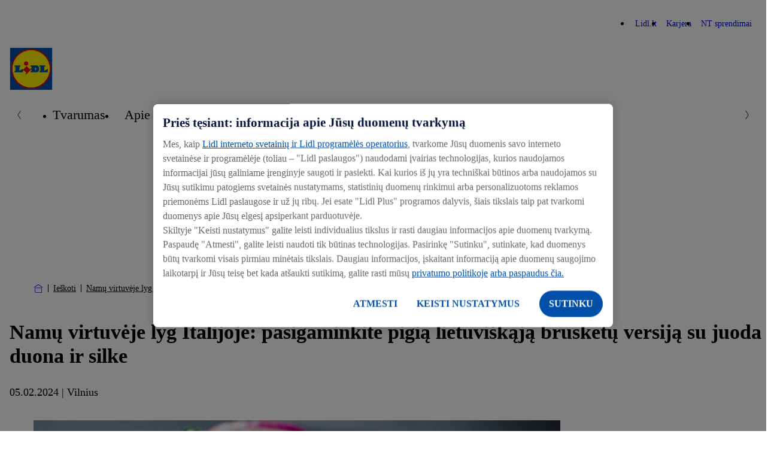

--- FILE ---
content_type: text/html; charset=UTF-8
request_url: https://imone.lidl.lt/pranesimai-ziniasklaidai/pranesimai-ziniasklaidai/2024/namu-virtuveje-lyg-italijoje-pasigaminkite-pigia-lietuviskaja-brusketu-versija-su-juoda-duona-ir-silke
body_size: 13409
content:

<!DOCTYPE html>
<html lang="lt-lt" class="nuc-global-scope">
    <head>
                                
                                                                                                    
        
                                <!-- OneTrust Cookies Consent Notice  -->
            <script src="https://cdn.cookielaw.org/scripttemplates/otSDKStub.js" data-document-language="true" type="text/javascript" charset="UTF-8" data-domain-script="93e6bfd4-61de-43d0-9412-03c488c2a254" ></script>
            <script type="text/javascript">
                function OptanonWrapper() { }
            </script>
            <!-- OneTrust Cookies Consent Notice end  -->
                                        <script type="text/plain" class="optanon-category-C0003">(function (w, d, s, l, i) {
                        w[l] = w[l] || [];
                        w[l].push({'gtm.start': new Date().getTime(), event: 'gtm.js'});
                        var f = d.getElementsByTagName(s)[0],
                            j = d.createElement(s), dl = l != 'dataLayer' ? '&l=' + l : '';
                        j.async = true;
                        j.src = 'https://www.googletagmanager.com/gtm.js?id=' + i + dl;
                        f.parentNode.insertBefore(j, f);
                    })(window, document, 'script', 'dataLayer', 'GTM-P2JGM4V');</script>
        
        <meta charset='UTF-8'/>
<meta http-equiv='x-ua-compatible' content='ie=edge'>
<meta name='viewport' content='width=device-width, initial-scale=1'>
    <meta name='application-name' content='Lidl.LT'>
    <meta name='title' content='Namų virtuvėje lyg Italijoje: pasigaminkite pigią lietuviškąją brusketų versiją su juoda duona ir silke - Lidl Lietuva'/>
    <meta name='description' content='Namų virtuvėje lyg Italijoje: pasigaminkite pigią lietuviškąją brusketų versiją su juoda duona ir silke'>
    <meta name='keywords' content='For automatic carousels,Receptai'>
    <meta name='robots' content='index, follow'>
    <meta property='og:title' content='Namų virtuvėje lyg Italijoje: pasigaminkite pigią lietuviškąją brusketų versiją su juoda duona ir silke - Lidl Lietuva'/>
    <meta property='og:type' content='article'/>
    <meta property='og:url' content='/pranesimai-ziniasklaidai/pranesimai-ziniasklaidai/2024/namu-virtuveje-lyg-italijoje-pasigaminkite-pigia-lietuviskaja-brusketu-versija-su-juoda-duona-ir-silke'/>
    <meta property='og:image' content='https://corporate-cms.object.storage.eu01.onstackit.cloud/corporate/images/_aliases/corporate_1200x630/2/3/4/8/1288432-1-lit-LT/424efd022a04-brusketa1200.jpg'/>
    <meta property='og:description' content='Namų virtuvėje lyg Italijoje: pasigaminkite pigią lietuviškąją brusketų versiją su juoda duona ir silke'/>
    <title>Namų virtuvėje lyg Italijoje: pasigaminkite pigią lietuviškąją brusketų versiją su juoda duona ir silke - Lidl Lietuva</title>


        
        
            
                    <link rel="icon" type="image/png" sizes="16x16" href="/bundles/nucleuscomponent/corporate/assets/@lidl/global/favicon-16x16.1e6298d0090c7fd1cb662dc2d915c453.png">
        <link rel="icon" type="image/png" sizes="32x32" href="/bundles/nucleuscomponent/corporate/assets/@lidl/global/favicon-32x32.a1ad560dca3794f39cd866a1e9a92269.png">
        <link rel="apple-touch-icon" sizes="180x180" href="/bundles/nucleuscomponent/corporate/assets/@lidl/global/apple-touch-icon.3ab6ca3b81f2fb2e83150c4935fef188.png">
    
                    <link rel="stylesheet" href="/bundles/nucleuscomponent/corporate/nucleus.518fa4e0c96434f5119f513e16a6068d.css"/>
        
        
        

                
            
                    <script >
            window.nucleusConfig = window.nucleusConfig || {};
                            window.nucleusConfig.assetManifestPath = "/bundles/nucleuscomponent/corporate/manifest.assets.c48f85cc79b47ac702aeee11eadd99e7.json";
                                        window.nucleusConfig.nucleusManifestPath = "/bundles/nucleuscomponent/corporate/manifest.project.nucleus.1a160dd2e6b6d7b451767b5e7ab0a7f5.json";
                                        window.nucleusConfig.translationsJsonPath = "/assets/translation/lt.json";
                                                window.nucleusConfig.locale = "lt";
                    </script>
    
    </head>
            
        
        
                
            
                    
                <body  class="nuc-a-page-structure">
            
            <section class="nuc-a-page-structure__header">
                    
                                                                <noscript>
                    <iframe src="https://www.googletagmanager.com/ns.html?id=GTM-P2JGM4V" height="0" width="0"
                            style="display:none;visibility:hidden"></iframe>
                </noscript>
                    
    
            
            </section>

            
            <main class="nuc-a-page-structure__main">
                    
                                                
            
                        
            
                    
        
        
        
                                                                                                                    
                                                                                                                                                                                                                                                                                                                                                                                                                                                                
                <header  class="nuc-o-header">
            <div class="nuc-o-header__content">
                                                    <div class="nuc-o-header__navigation-wrapper">
                                                    <nav class="nuc-o-header__brand-navigation" aria-label="Brand Navigation">
                                <ul class="nuc-o-header__brand-navigation-list">
                                        
                                            
            
                    
        
                <li  class="nuc-m-header-brand-nav-item">
                
            
                    
                <a  class="nuc-m-header-brand-nav-item__anchor nuc-a-anchor" href="https://www.lidl.lt/lt/index.htm" target="_blank" title="Lidl.lt">
                
                                                            <span class="nuc-m-header-brand-nav-item__text">Lidl.lt</span>
        
    
            
        </a>
    
        </li>
    
                                        
            
                    
        
                <li  class="nuc-m-header-brand-nav-item">
                
            
                    
                <a  class="nuc-m-header-brand-nav-item__anchor nuc-a-anchor" href="https://karjera.lidl.lt/lt/index.htm" target="_blank" title="Karjera">
                
                                                            <span class="nuc-m-header-brand-nav-item__text">Karjera</span>
        
    
            
        </a>
    
        </li>
    
                                        
            
                    
        
                <li  class="nuc-m-header-brand-nav-item">
                
            
                    
                <a  class="nuc-m-header-brand-nav-item__anchor nuc-a-anchor" href="https://www.realestate-lidl.lt/" target="_blank" title="NT sprendimai">
                
                                                            <span class="nuc-m-header-brand-nav-item__text">NT sprendimai</span>
        
    
            
        </a>
    
        </li>
    
            
                                </ul>
                            </nav>
                                                                    </div>
                                <div class="nuc-o-header__main">
                                                        
            
                    
        
                                
            
                    
                <a  class="nuc-o-header__anchor-logo nuc-m-logo nuc-a-anchor" tabindex="3" href="/">
                
                                                            
            
                                                        
        
                <img  class="lidl-a-logo-image" role="img" src="/bundles/nucleuscomponent/corporate/assets/@lidl/a-logo-image/logo_default.55fa35599267bb36eb58dd8930b445f8.svg" alt="Default logo title">
    
        
    
            
        </a>
    
            
                    
                    
                    
                    <div class="nuc-o-header__spacer"></div>
                                                                                    <button class="nuc-o-header__hamburger-navigation" data-controller="header/burgermenu" aria-pressed="false" tabindex="5" aria-label="Hamburger Navigation">
                            <span class="nuc-o-header__hamburger-navigation-icon">
                                            
            
                                                    
                        
            
                    
                <svg  class="nuc-o-header__hamburger-navigation-icon-open nuc-a-icon nuc-a-svg-use" aria-hidden="true" role="img" focusable="false" xmlns="http://www.w3.org/2000/svg" viewBox="0 0 1 1">
                        <use href="/bundles/nucleuscomponent/corporate/icons/nucleus.07f287cb65fcee5f.svg#menu"></use>
        </svg>
    
    
                                            
            
                                                    
                        
            
                    
                <svg  class="nuc-o-header__hamburger-navigation-icon-close nuc-a-icon nuc-a-svg-use" aria-hidden="true" role="img" focusable="false" xmlns="http://www.w3.org/2000/svg" viewBox="0 0 1 1">
                        <use href="/bundles/nucleuscomponent/corporate/icons/nucleus.07f287cb65fcee5f.svg#close"></use>
        </svg>
    
    
                            </span>
                            <span class="nuc-o-header__hamburger-navigation-text">
                                
                            </span>
                        </button>
                                    </div>
                <div   class="nuc-o-header__navigation" aria-label="Main Navigation" aria-expanded="false" role="menu" data-subnav-hover>
                    <a href="#" class="nuc-o-header__navigation-back" tabindex="-1">
                                    
            
                                                    
                        
            
                    
                <svg  class="nuc-o-header__navigation-back-icon nuc-a-icon nuc-a-svg-use" aria-hidden="true" role="img" focusable="false" xmlns="http://www.w3.org/2000/svg" viewBox="0 0 1 1">
                        <use href="/bundles/nucleuscomponent/corporate/icons/nucleus.07f287cb65fcee5f.svg#left"></use>
        </svg>
    
    
                        <span class="nuc-o-header__navigation-back-text"></span>
                    </a>
                    <nav class="nuc-o-header__navigation-main">
                                                                
            
                    
                <div  class="nuc-o-header-nav-slider">
            <button class="nuc-o-header-nav-slider__btn-left hidden@all" tabindex="-1">
                            
            
                                                    
                        
            
                    
                <svg  class="nuc-o-header-nav-slider__icon nuc-a-icon nuc-a-svg-use" aria-hidden="true" role="img" focusable="false" xmlns="http://www.w3.org/2000/svg" viewBox="0 0 1 1">
                        <use href="/bundles/nucleuscomponent/corporate/icons/nucleus.07f287cb65fcee5f.svg#left"></use>
        </svg>
    
    
            </button>
            <ul class="nuc-o-header-nav-slider__content">
                                    
                                                
            
                    
                <li  class="nuc-m-header-main-nav-item" data-js-subnav>
                            
            
                    
                <a  class="nuc-m-header-main-nav-item__anchor nuc-a-anchor" href="/tvarumas" target="_self">
                
                                                    <span class="nuc-m-header-main-nav-item__anchor-text">Tvarumas</span>
                                                
            
                                                    
                        
            
                    
                <svg  class="nuc-m-header-main-nav-item__anchor-icon nuc-a-icon nuc-a-svg-use" aria-hidden="true" role="img" focusable="false" xmlns="http://www.w3.org/2000/svg" viewBox="0 0 1 1">
                        <use href="/bundles/nucleuscomponent/corporate/icons/nucleus.07f287cb65fcee5f.svg#right"></use>
        </svg>
    
    
                            
    
            
        </a>
    
        </li>
    
                                            
            
                    
                <li  class="nuc-m-header-main-nav-item">
                            
            
                    
                <a  class="nuc-m-header-main-nav-item__anchor nuc-a-anchor" href="/apie-mus" target="_self">
                
                                                    <span class="nuc-m-header-main-nav-item__anchor-text">Apie mus</span>
                            
    
            
        </a>
    
        </li>
    
                                            
            
                    
                <li  class="nuc-m-header-main-nav-item">
                            
            
                    
                <a  class="nuc-m-header-main-nav-item__anchor nuc-a-anchor" href="/pranesimai-ziniasklaidai" target="_self">
                
                                                    <span class="nuc-m-header-main-nav-item__anchor-text">Pranešimai žiniasklaidai</span>
                            
    
            
        </a>
    
        </li>
    
                                            
            
                    
                <li  class="nuc-m-header-main-nav-item">
                            
            
                    
                <a  class="nuc-m-header-main-nav-item__anchor nuc-a-anchor" href="/kontaktai" target="_self">
                
                                                    <span class="nuc-m-header-main-nav-item__anchor-text">Kontaktai</span>
                            
    
            
        </a>
    
        </li>
    
            
            </ul>
            <button class="nuc-o-header-nav-slider__btn-right hidden@all" tabindex="-1">
                            
            
                                                    
                        
            
                    
                <svg  class="nuc-o-header-nav-slider__icon nuc-a-icon nuc-a-svg-use" aria-hidden="true" role="img" focusable="false" xmlns="http://www.w3.org/2000/svg" viewBox="0 0 1 1">
                        <use href="/bundles/nucleuscomponent/corporate/icons/nucleus.07f287cb65fcee5f.svg#right"></use>
        </svg>
    
    
            </button>
        </div>
    
                                            </nav>
                                                                        
                            <nav  class="nuc-o-header__navigation-sub hidden@all">
                                            
            
                    
                <div  class="nuc-o-header-nav-slider--sub nuc-o-header-nav-slider">
            <button class="nuc-o-header-nav-slider__btn-left hidden@all" tabindex="-1">
                            
            
                                                    
                        
            
                    
                <svg  class="nuc-o-header-nav-slider__icon nuc-a-icon nuc-a-svg-use" aria-hidden="true" role="img" focusable="false" xmlns="http://www.w3.org/2000/svg" viewBox="0 0 1 1">
                        <use href="/bundles/nucleuscomponent/corporate/icons/nucleus.07f287cb65fcee5f.svg#left"></use>
        </svg>
    
    
            </button>
            <ul class="nuc-o-header-nav-slider__content">
                                                        
            
                    
                <li  class="nuc-m-header-main-nav-item nuc-m-header-main-nav-item--direct-access" data-js-subnav>
                            
            
                    
                <a  class="nuc-m-header-main-nav-item__anchor nuc-a-anchor" href="/tvarumas" target="_self">
                
                                                    <span class="nuc-m-header-main-nav-item__anchor-text">Tvarumas</span>
                                                            
                
                                    
                
                            <span  class="nuc-m-header-main-nav-item__anchor-badge nuc-m-badge nuc-m-badge--theme-primary nuc-m-badge--size-small">
                                        <span class="nuc-m-badge__text">Apžvalga</span>
                    
            </span>
            
                            
    
            
        </a>
    
        </li>
    
                                    
                                            
            
                    
                <li  class="nuc-m-header-sub-nav-item">
                            
            
                    
                <a  class="nuc-m-header-sub-nav-item__anchor nuc-a-anchor" tabindex="-1" href="/tvarumas/wwf" target="_self">
                
                                                    <span class="nuc-m-header-sub-nav-item__anchor-text">Partnerystė su WWF</span>
                            
    
            
        </a>
    
        </li>
    
                                        
            
                    
                <li  class="nuc-m-header-sub-nav-item" data-js-subnav>
                            
            
                    
                <a  class="nuc-m-header-sub-nav-item__anchor nuc-a-anchor" tabindex="-1" href="/tvarumas/gerai-planetai" target="_self">
                
                                                    <span class="nuc-m-header-sub-nav-item__anchor-text">Gerai planetai</span>
                                                
            
                                                    
                        
            
                    
                <svg  class="nuc-m-header-sub-nav-item__anchor-icon nuc-a-icon nuc-a-svg-use" aria-hidden="true" role="img" focusable="false" xmlns="http://www.w3.org/2000/svg" viewBox="0 0 1 1">
                        <use href="/bundles/nucleuscomponent/corporate/icons/nucleus.07f287cb65fcee5f.svg#right"></use>
        </svg>
    
    
                            
    
            
        </a>
    
        </li>
    
                                        
            
                    
                <li  class="nuc-m-header-sub-nav-item">
                            
            
                    
                <a  class="nuc-m-header-sub-nav-item__anchor nuc-a-anchor" tabindex="-1" href="/tvarumas/gerai-tau" target="_self">
                
                                                    <span class="nuc-m-header-sub-nav-item__anchor-text">Gerai tau</span>
                            
    
            
        </a>
    
        </li>
    
                                        
            
                    
                <li  class="nuc-m-header-sub-nav-item" data-js-subnav>
                            
            
                    
                <a  class="nuc-m-header-sub-nav-item__anchor nuc-a-anchor" tabindex="-1" href="/tvarumas/gerai-zmonems" target="_self">
                
                                                    <span class="nuc-m-header-sub-nav-item__anchor-text">Gerai žmonėms</span>
                                                
            
                                                    
                        
            
                    
                <svg  class="nuc-m-header-sub-nav-item__anchor-icon nuc-a-icon nuc-a-svg-use" aria-hidden="true" role="img" focusable="false" xmlns="http://www.w3.org/2000/svg" viewBox="0 0 1 1">
                        <use href="/bundles/nucleuscomponent/corporate/icons/nucleus.07f287cb65fcee5f.svg#right"></use>
        </svg>
    
    
                            
    
            
        </a>
    
        </li>
    
            
            </ul>
            <button class="nuc-o-header-nav-slider__btn-right hidden@all" tabindex="-1">
                            
            
                                                    
                        
            
                    
                <svg  class="nuc-o-header-nav-slider__icon nuc-a-icon nuc-a-svg-use" aria-hidden="true" role="img" focusable="false" xmlns="http://www.w3.org/2000/svg" viewBox="0 0 1 1">
                        <use href="/bundles/nucleuscomponent/corporate/icons/nucleus.07f287cb65fcee5f.svg#right"></use>
        </svg>
    
    
            </button>
        </div>
    
                            </nav>
                                                    
                            <nav  class="nuc-o-header__navigation-sub hidden@all">
                                            
            
                    
                <div  class="nuc-o-header-nav-slider--sub nuc-o-header-nav-slider">
            <button class="nuc-o-header-nav-slider__btn-left hidden@all" tabindex="-1">
                            
            
                                                    
                        
            
                    
                <svg  class="nuc-o-header-nav-slider__icon nuc-a-icon nuc-a-svg-use" aria-hidden="true" role="img" focusable="false" xmlns="http://www.w3.org/2000/svg" viewBox="0 0 1 1">
                        <use href="/bundles/nucleuscomponent/corporate/icons/nucleus.07f287cb65fcee5f.svg#left"></use>
        </svg>
    
    
            </button>
            <ul class="nuc-o-header-nav-slider__content">
                                                        
            
                    
                <li  class="nuc-m-header-main-nav-item nuc-m-header-main-nav-item--direct-access" data-js-subnav>
                            
            
                    
                <a  class="nuc-m-header-main-nav-item__anchor nuc-a-anchor" href="/tvarumas/gerai-planetai" target="_self">
                
                                                    <span class="nuc-m-header-main-nav-item__anchor-text">Gerai planetai</span>
                                                            
                
                                    
                
                            <span  class="nuc-m-header-main-nav-item__anchor-badge nuc-m-badge nuc-m-badge--theme-primary nuc-m-badge--size-small">
                                        <span class="nuc-m-badge__text">Apžvalga</span>
                    
            </span>
            
                            
    
            
        </a>
    
        </li>
    
                                    
                                            
            
                    
                <li  class="nuc-m-header-sub-nav-item">
                            
            
                    
                <a  class="nuc-m-header-sub-nav-item__anchor nuc-a-anchor" tabindex="-1" href="/tvarumas/gerai-planetai/2.-klimato-apsauga" target="_self">
                
                                                    <span class="nuc-m-header-sub-nav-item__anchor-text">Klimato apsauga</span>
                            
    
            
        </a>
    
        </li>
    
                                        
            
                    
                <li  class="nuc-m-header-sub-nav-item">
                            
            
                    
                <a  class="nuc-m-header-sub-nav-item__anchor nuc-a-anchor" tabindex="-1" href="/tvarumas/gerai-planetai/3.-istekliu-taupymas" target="_self">
                
                                                    <span class="nuc-m-header-sub-nav-item__anchor-text">Išteklių taupymas</span>
                            
    
            
        </a>
    
        </li>
    
                                        
            
                    
                <li  class="nuc-m-header-sub-nav-item">
                            
            
                    
                <a  class="nuc-m-header-sub-nav-item__anchor nuc-a-anchor" tabindex="-1" href="/tvarumas/gerai-planetai/1.-biologines-ivairoves-tausojimas" target="_self">
                
                                                    <span class="nuc-m-header-sub-nav-item__anchor-text">Biologinės įvairovės tausojimas</span>
                            
    
            
        </a>
    
        </li>
    
            
            </ul>
            <button class="nuc-o-header-nav-slider__btn-right hidden@all" tabindex="-1">
                            
            
                                                    
                        
            
                    
                <svg  class="nuc-o-header-nav-slider__icon nuc-a-icon nuc-a-svg-use" aria-hidden="true" role="img" focusable="false" xmlns="http://www.w3.org/2000/svg" viewBox="0 0 1 1">
                        <use href="/bundles/nucleuscomponent/corporate/icons/nucleus.07f287cb65fcee5f.svg#right"></use>
        </svg>
    
    
            </button>
        </div>
    
                            </nav>
                                                    
                            <nav  class="nuc-o-header__navigation-sub hidden@all">
                                            
            
                    
                <div  class="nuc-o-header-nav-slider--sub nuc-o-header-nav-slider">
            <button class="nuc-o-header-nav-slider__btn-left hidden@all" tabindex="-1">
                            
            
                                                    
                        
            
                    
                <svg  class="nuc-o-header-nav-slider__icon nuc-a-icon nuc-a-svg-use" aria-hidden="true" role="img" focusable="false" xmlns="http://www.w3.org/2000/svg" viewBox="0 0 1 1">
                        <use href="/bundles/nucleuscomponent/corporate/icons/nucleus.07f287cb65fcee5f.svg#left"></use>
        </svg>
    
    
            </button>
            <ul class="nuc-o-header-nav-slider__content">
                                                        
            
                    
                <li  class="nuc-m-header-main-nav-item nuc-m-header-main-nav-item--direct-access" data-js-subnav>
                            
            
                    
                <a  class="nuc-m-header-main-nav-item__anchor nuc-a-anchor" href="/tvarumas/gerai-zmonems" target="_self">
                
                                                    <span class="nuc-m-header-main-nav-item__anchor-text">Gerai žmonėms</span>
                                                            
                
                                    
                
                            <span  class="nuc-m-header-main-nav-item__anchor-badge nuc-m-badge nuc-m-badge--theme-primary nuc-m-badge--size-small">
                                        <span class="nuc-m-badge__text">Apžvalga</span>
                    
            </span>
            
                            
    
            
        </a>
    
        </li>
    
                                    
                                            
            
                    
                <li  class="nuc-m-header-sub-nav-item">
                            
            
                    
                <a  class="nuc-m-header-sub-nav-item__anchor nuc-a-anchor" tabindex="-1" href="/tvarumas/gerai-zmonems/6.-sveikatos-stiprinimas" target="_self">
                
                                                    <span class="nuc-m-header-sub-nav-item__anchor-text">Sveikatos stiprinimas</span>
                            
    
            
        </a>
    
        </li>
    
                                        
            
                    
                <li  class="nuc-m-header-sub-nav-item">
                            
            
                    
                <a  class="nuc-m-header-sub-nav-item__anchor nuc-a-anchor" tabindex="-1" href="/tvarumas/gerai-zmonems/4.-isitraukimas-i-dialoga" target="_self">
                
                                                    <span class="nuc-m-header-sub-nav-item__anchor-text">Įsitraukimas į dialogą</span>
                            
    
            
        </a>
    
        </li>
    
                                        
            
                    
                <li  class="nuc-m-header-sub-nav-item">
                            
            
                    
                <a  class="nuc-m-header-sub-nav-item__anchor nuc-a-anchor" tabindex="-1" href="/tvarumas/gerai-zmonems/samoninga-mityba" target="_self">
                
                                                    <span class="nuc-m-header-sub-nav-item__anchor-text">Sąmoninga mityba</span>
                            
    
            
        </a>
    
        </li>
    
                                        
            
                    
                <li  class="nuc-m-header-sub-nav-item">
                            
            
                    
                <a  class="nuc-m-header-sub-nav-item__anchor nuc-a-anchor" tabindex="-1" href="/tvarumas/gerai-zmonems/5.-saziningas-elgesys" target="_self">
                
                                                    <span class="nuc-m-header-sub-nav-item__anchor-text">Sąžiningas elgesys</span>
                            
    
            
        </a>
    
        </li>
    
            
            </ul>
            <button class="nuc-o-header-nav-slider__btn-right hidden@all" tabindex="-1">
                            
            
                                                    
                        
            
                    
                <svg  class="nuc-o-header-nav-slider__icon nuc-a-icon nuc-a-svg-use" aria-hidden="true" role="img" focusable="false" xmlns="http://www.w3.org/2000/svg" viewBox="0 0 1 1">
                        <use href="/bundles/nucleuscomponent/corporate/icons/nucleus.07f287cb65fcee5f.svg#right"></use>
        </svg>
    
    
            </button>
        </div>
    
                            </nav>
                                                            </div>
            </div>
        </header>
    
                                    <div class="margin-bottom-32">
                                    
            
                    
                <section  class="nuc-a-container nuc-a-container--width-responsive margin-vertical-16">
                
                                            
            
                    
                <nav  class="nuc-o-breadcrumb-container" aria-label="Breadcrumb: Pagrindinis puslapis">
            <ol class="nuc-o-breadcrumb-container__wrapper">
                <li class="nuc-o-breadcrumb-container__home">
                        
            
                    
                <a  class="nuc-o-breadcrumb-container__home-anchor nuc-a-anchor" href="/" title="Pagrindinis puslapis">
                
                                                
            
                                                    
                        
            
                    
                <svg  class="nuc-o-breadcrumb-container__home-icon nuc-a-icon nuc-a-svg-use" aria-hidden="true" role="img" focusable="false" xmlns="http://www.w3.org/2000/svg" viewBox="0 0 1 1">
                        <use href="/bundles/nucleuscomponent/corporate/icons/nucleus.07f287cb65fcee5f.svg#breadcrumb-home"></use>
        </svg>
    
    
    
            
        </a>
    
                </li>

                                        
                                            
            
                    
                <li  class="nuc-m-breadcrumb-item">
                        
            
                                                    
                        
            
                    
                <svg  class="nuc-m-breadcrumb-item__icon nuc-a-icon nuc-a-svg-use" aria-hidden="true" role="img" focusable="false" xmlns="http://www.w3.org/2000/svg" viewBox="0 0 1 1">
                        <use href="/bundles/nucleuscomponent/corporate/icons/nucleus.07f287cb65fcee5f.svg#breadcrumb-delimiter"></use>
        </svg>
    
    

                                
            
                    
                <a  class="nuc-m-breadcrumb-item__anchor nuc-a-anchor padding-vertical-8" href="/pranesimai-ziniasklaidai/paieska">
                
                                    Ieškoti
    
            
        </a>
    
                    </li>
    
                                        
            
                    
                <li  class="nuc-m-breadcrumb-item">
                        
            
                                                    
                        
            
                    
                <svg  class="nuc-m-breadcrumb-item__icon nuc-a-icon nuc-a-svg-use" aria-hidden="true" role="img" focusable="false" xmlns="http://www.w3.org/2000/svg" viewBox="0 0 1 1">
                        <use href="/bundles/nucleuscomponent/corporate/icons/nucleus.07f287cb65fcee5f.svg#breadcrumb-delimiter"></use>
        </svg>
    
    

                                
            
                    
                <a  class="nuc-m-breadcrumb-item__anchor nuc-a-anchor padding-vertical-8" href="/pranesimai-ziniasklaidai/pranesimai-ziniasklaidai/2024/namu-virtuveje-lyg-italijoje-pasigaminkite-pigia-lietuviskaja-brusketu-versija-su-juoda-duona-ir-silke">
                
                                    Namų virtuvėje lyg Italijoje: pasigaminkite pigią lietuviškąją brusketų versiją su juoda duona ir silke
    
            
        </a>
    
                    </li>
    
            
                            </ol>
        </nav>
    
            
        </section>
    
    
    
<noscript>
            
            
                    
                <section  class="nuc-a-container nuc-a-container--width-responsive padding-0 padding-top-40 padding-top-0@md">
                
                                            
            
                                                             
        
                <div  class="nuc-m-alert nuc-m-alert--theme-warning" role="alert">
                                        
            
                                                    
                        
            
                    
                <svg  class="nuc-m-alert__icon nuc-a-icon nuc-a-svg-use" aria-hidden="true" role="img" focusable="false" xmlns="http://www.w3.org/2000/svg" viewBox="0 0 1 1">
                        <use href="/bundles/nucleuscomponent/corporate/icons/nucleus.07f287cb65fcee5f.svg#warning"></use>
        </svg>
    
    
                        <div class="nuc-m-alert__body">
                                    <div class="nuc-m-alert__heading">Java Script neaktyvuotas</div>
                                                    <p class="nuc-m-alert__content">            Pastebėjome, kad Jūsų „JavaScript“ yra neaktyvuotas. Mūsų svetainė veikia tinkamai tik su aktyvuotu „Javascript“.
    </p>
                            </div>
                    </div>
    
            
        </section>
    
</noscript>
            
            
                    
                <section  class="nuc-a-container nuc-a-container--width-responsive margin-bottom-8 margin-top-80 margin-top-32@md">
                
                                    
            
                            
        
                <h1  class="nuc-a-text nuc-a-text--type-headline-1 margin-bottom-8">
                                        Namų virtuvėje lyg Italijoje: pasigaminkite pigią lietuviškąją brusketų versiją su juoda duona ir silke
    
                    </h1>
    
                                
            
                            
        
                <p  class="nuc-a-text nuc-a-text--type-basic margin-bottom-16 margin-bottom-32@lg">
                                        05.02.2024 | Vilnius
    
                    </p>
    
                            
            

                                    
                <div  class="nuc-m-flex-container">
            <div  class="nuc-m-flex-container__container">
                    
                                
            
                            
                <div  class="nuc-a-flex-item nuc-a-flex-item--width-12 nuc-a-flex-item--width-9@md">
                
                                    
            
                    
                <figure  class="nuc-a-wrapper margin-bottom-16 margin-bottom-32@md">
                
                                            
        
            
                    
                <picture  class="nuc-m-picture nuc-m-picture--type-fixed-ratio nuc-m-picture--ratio-4/3">
                
                                    
            
                            
                            
        
                <source  class="nuc-a-source" media="(min-width:600px)" srcset="https://corporate-cms.object.storage.eu01.onstackit.cloud/corporate/images/_aliases/corporate_60x45/3/2/4/8/1288423-1-lit-LT/251e546365d9-brusketa2560.jpg" data-srcset="https://corporate-cms.object.storage.eu01.onstackit.cloud/corporate/images/_aliases/corporate_950x713/3/2/4/8/1288423-1-lit-LT/251e546365d9-brusketa2560.jpg 1x, https://corporate-cms.object.storage.eu01.onstackit.cloud/corporate/images/_aliases/corporate_1900x1425/3/2/4/8/1288423-1-lit-LT/251e546365d9-brusketa2560.jpg 2x" />
    
                                
            
                            
                            
        
                <source  class="nuc-a-source" srcset="https://corporate-cms.object.storage.eu01.onstackit.cloud/corporate/images/_aliases/corporate_60x45/3/2/4/8/1288423-1-lit-LT/251e546365d9-brusketa2560.jpg" data-srcset="https://corporate-cms.object.storage.eu01.onstackit.cloud/corporate/images/_aliases/corporate_590x443/3/2/4/8/1288423-1-lit-LT/251e546365d9-brusketa2560.jpg 1x, https://corporate-cms.object.storage.eu01.onstackit.cloud/corporate/images/_aliases/corporate_1180x885/3/2/4/8/1288423-1-lit-LT/251e546365d9-brusketa2560.jpg 2x" />
    
            
                    
            
                    
                <img  class="nuc-m-picture__image nuc-a-image" src="data:image/svg+xml,%3Csvg xmlns='http://www.w3.org/2000/svg'/%3E" alt="Namų virtuvėje lyg Italijoje: pasigaminkite pigią lietuviškąją brusketų versiją su juoda duona ir silke" />
    
        </picture>
    
            
        </figure>
    
                            
            
                    
                <div  class="nuc-a-textbody nuc-a-textbody--type-basic nuc-a-textbody--theme-default nuc-a-textbody--table-style-none nuc-a-textbody--no-bottom-margin margin-bottom-16">
                                                                        <p><strong>Ital&#371; virtuv&#279; gars&#279;ja visame pasaulyje: makaronais, picomis ar lengvai paruo&scaron;iamais u&#382;kand&#382;iais su itin &scaron;vie&#382;iais ingredientais. Nor&#279;dami j&#371; paragauti, jums tikrai neb&#363;tina vykti &#303; Italij&#261; ar itali&scaron;k&#261; restoran&#261;. Vien&#261; i&scaron; populiariausi&#371; itali&scaron;k&#371; u&#382;kand&#382;i&#371; &ndash; brusketas&nbsp; &ndash; itin lengvai galite pasigaminti ir savo nam&#371; virtuv&#279;je. Be to, j&#303; puikiai galima prisitaikyti ir lietuvi&scaron;kam skoniui, ra&scaron;oma &bdquo;Lidl&ldquo; prane&scaron;ime &#382;iniasklaidai.</strong></p><p style="text-align:justify;">Brusketa &ndash; tai skrudinta duonos riekel&#279; su ant&nbsp; vir&scaron;aus dedamomis dar&#382;ov&#279;mis, s&#363;riu, m&#279;sa ar kitais priedais. &Scaron;i u&#382;kand&#279;l&#279; siekia senov&#279;s graik&#371; ir rom&#279;n&#371; laikus, kai valgant brusketas buvo i&scaron;bandoma &scaron;vie&#382;io alyvuogi&#371; aliejaus kokyb&#279;.</p><p style="text-align:justify;">Tradiciniuose brusket&#371; receptuose, &scaron;is u&#382;kandis yra gaminamas su pomidorais, &#269;esnakais arba svog&#363;nais ant vir&scaron;aus. &#381;inoma, neapsieinama be baziliko ar itali&scaron;kos garsenyb&#279;s &ndash; mocarelos s&#363;rio. Ta&#269;iau sotesn&#279;ms u&#382;kand&#279;l&#279;ms gaminti naudojama ir m&#279;sa, pavyzd&#382;iui, vytintas kiaulienos kumpis arba vytinta de&scaron;ra.</p><p style="text-align:justify;">&Scaron;iais laikais &scaron;ie itali&scaron;ki skrebu&#269;iai turi daugyb&#281; variacij&#371;, brusketos suteikia daug k&#363;rybin&#279;s laisv&#279;s ir erdv&#279;s kulinariniams eksperimentams. Galima naudoti duon&#261; su gr&#363;dais ar juod&#261; duon&#261;, o ant vir&scaron;aus u&#382;sid&#279;ti, k&#261; tik sugalvosite &ndash; nuo &#382;uvies iki vaisi&#371;.</p><p style="text-align:justify;">Dar daugiau &#303;kv&#279;pimo savo itali&scaron;k&#371; u&#382;kand&#382;i&#371; receptams galite rasti ir u&#382;suk&#281; &#303; artimiausi&#261; &bdquo;Lidl&ldquo; prekybos tinklo parduotuv&#281;, kurioje nuo pirmadienio startavo &bdquo;Italiamo&ldquo; temin&#279; savait&#279;, &bdquo;Lidl&ldquo; parduotuv&#279;se gal&#279;site rasti vytintos m&#279;sos, dar&#382;ovi&#371; u&#382;tep&#279;li&#371;, saul&#279;je d&#382;iovint&#371; pomidor&#371;, o u&#382;kand&#382;ius praturtinti gal&#279;site su dideliu itali&scaron;k&#371; s&#363;ri&#371; pasirinkimu. Ital&#371; virtuv&#279; ne&#303;sivaizduojama be makaron&#371;, o j&#371; m&#279;g&#279;jai ras pagamint&#371; tiek &scaron;vie&#382;i&#371; kiau&scaron;inini&#371; makaron&#371; su &#303;vairiais &#303;darais, tiek kit&#371; r&#363;&scaron;i&#371; spage&#269;i&#371;, juos pagardinti gal&#279;site su skirting&#371; skoni&#371; itali&scaron;kais pada&#382;ais.</p><p><strong>Lietuvi&scaron;koji brusketa su juoda duona ir silke</strong></p><p>&Scaron;iandien &scaron;ven&#269;iama duonos diena. &Scaron;ia proga &bdquo;Lidl&ldquo; ekspertai si&#363;lo pasigaminti lietuvi&scaron;k&#261;j&#303; brusketos variant&#261; su juoda duona ir silke.</p><p>Jums reik&#279;s:</p><p>100 g. silk&#279;s &bdquo;Nautica&ldquo;</p><p>2 riekel&#279;s juodos duonos</p><p>4&nbsp; pievagrybi&#371;</p><p>Alyvuogi&#371;&nbsp; aliejaus&nbsp;&nbsp;&nbsp;&nbsp;&nbsp;&nbsp;</p><p>Druskos ir pipir&#371; pagal skon&#303;</p><p>Pievagrybius supjaustykite riekel&#279;mis. Tuomet keptuv&#279;je gerai &#303;kaitinkite aliej&#371; ir jame kelias minutes apkepkite grybus. Pabarstykite juos druska ir pipirais.</p><p style="text-align:justify;">Duon&#261; supjaustykite nedidel&#279;mis riekel&#279;mis ir &scaron;iek tiek pakepinkite keptuv&#279;je, jog pasidaryt&#371; tra&scaron;kios. Tada ant kiekvienos riekel&#279;s u&#382;d&#279;kite &scaron;iek tiek pievagrybi&#371;. Silk&#281; supjaustykite juostel&#279;mis ir d&#279;kite ant pievagrybi&#371; po kelias juosteles. Lietuvi&scaron;kas, Italijos &#303;kv&#279;ptas, brusketas papildomai galite pabarstyti m&#279;giamais prieskoniais. Skanaus!&nbsp;</p>

                                                        </div>
    
            
        </div>
    
                            
            
                            
                <div  class="nuc-a-flex-item nuc-a-flex-item--width-12 nuc-a-flex-item--width-3@md margin-bottom-32">
                
                                    
            
                    
                <div  class="background-white border-radius-default box-shadow-default nuc-a-wrapper padding-16">
                
                                    
            
                            
        
                <h4  class="nuc-a-text nuc-a-text--type-headline-5 margin-bottom-8">
                                        Kontaktai žiniasklaidai
    
                    </h4>
    
                                
            
                            
        
                <div  class="nuc-a-text nuc-a-text--type-basic">
                                        
        
        Korporatyvinių reikalų ir komunikacijos departamentas<br/>bendraukime@lidl.lt
    
                    </div>
    
                                <hr class="margin-vertical-16" style="border-bottom: 1px solid #C6C9CC;">
    
                                
            
                            
        
                <h4  class="nuc-a-text nuc-a-text--type-headline-5 margin-bottom-8">
                                        Pasidalinti
    
                    </h4>
    
                            
            

                                    
                <div  class="nuc-m-flex-container nuc-m-flex-container--justify-content-flex-start margin-left-negative-8 margin-top-negative-8">
            <div  class="nuc-m-flex-container__container" style="margin:calc(-0px / 2 - 1px);">
                    
                                
            
                            
                <div  class="nuc-a-flex-item nuc-a-flex-item--width-self margin-left-8 margin-top-8" style="padding:calc(0px / 2);">
                
                                
            
                    
                <a  class="nuc-a-anchor" href="https://www.linkedin.com/" title="Linkedin">
                
                                        
            
                                                    
                        
            
                    
                <svg  class="nuc-a-icon nuc-a-svg-use" aria-hidden="true" role="img" focusable="false" xmlns="http://www.w3.org/2000/svg" viewBox="0 0 1 1" style="width:calc(32rem / 16);height:calc(32rem / 16);">
                        <use href="/bundles/nucleuscomponent/corporate/icons/lidl.a96453f14ec9f216.svg#linkedin"></use>
        </svg>
    
    
            
        </a>
    
            
        </div>
    
                            
            
                            
                <div  class="nuc-a-flex-item nuc-a-flex-item--width-self margin-left-8 margin-top-8" style="padding:calc(0px / 2);">
                
                                
            
                    
                <a  class="nuc-a-anchor" href="https://www.facebook.com/" title="Facebook">
                
                                        
            
                                                    
                        
            
                    
                <svg  class="nuc-a-icon nuc-a-svg-use" aria-hidden="true" role="img" focusable="false" xmlns="http://www.w3.org/2000/svg" viewBox="0 0 1 1" style="width:calc(32rem / 16);height:calc(32rem / 16);">
                        <use href="/bundles/nucleuscomponent/corporate/icons/lidl.a96453f14ec9f216.svg#facebook"></use>
        </svg>
    
    
            
        </a>
    
            
        </div>
    
            
            </div>
        </div>
    
            
        </div>
    
            
        </div>
    
            
            </div>
        </div>
    
            
        </section>
    

    
                    
            
                    
                <section  class="nuc-a-container nuc-a-container--width-responsive">
                
                                    
            
                    
                <div  class="nuc-m-section-head margin-bottom-16" role="heading" aria-level="2">
            <strong class="nuc-m-section-head__heading">Daugiau</strong>
        </div>
    
                                        
            
                    
        
                <div  class="nuc-m-slider" data-slides-per-view="{&quot;xs&quot;:1,&quot;sm&quot;:2,&quot;md&quot;:4}" data-slides-per-group="[]" data-aria-message-prev="Previous slide" data-aria-message-next="Next slide" data-aria-message-first="This is the first slide" data-aria-message-last="This is the last slide">
                        <div class="nuc-m-slider__slider-container">
                    
            
                    
                <button  class="nuc-m-slider__button-prev nuc-a-button" type="button">
                
                                                
            
                                                    
                        
            
                    
                <svg  class="nuc-m-slider__button-icon nuc-a-icon nuc-a-svg-use" aria-hidden="true" role="img" focusable="false" xmlns="http://www.w3.org/2000/svg" viewBox="0 0 1 1">
                        <use href="/bundles/nucleuscomponent/corporate/icons/nucleus.07f287cb65fcee5f.svg#left"></use>
        </svg>
    
    
    
            
        </button>
    
                <div class="nuc-m-slider__container">
                    <div class="nuc-m-slider__wrapper">
                                                                            <div class = "nuc-m-slider__item nuc-m-slider__item--visible">
                                                    
        
            
                    
        
                            
            
                    
                                
            
                    
                <article  class="lico-o-pressrelease-card lidl-o-card nuc-o-card">
            
                                
            
                    
                <a  class="nuc-o-card__link nuc-a-anchor" href="/pranesimai-ziniasklaidai/pranesimai-ziniasklaidai/2024/lidl-lietuva-2024-metais-konkurencingas-atlyginimas-rupestis-darbuotojais-ir-naujos-darbo-vietos">
                
                                                                        <div class="nuc-o-card__picture-container">
                                        
        
            
                    
                <picture  class="nuc-o-card__picture nuc-m-picture nuc-m-picture--type-fixed-ratio nuc-m-picture--ratio-4/3">
                
                                    
            
                            
                            
        
                <source  class="nuc-a-source" media="(min-width:960px)" srcset="https://corporate-cms.object.storage.eu01.onstackit.cloud/corporate/images/_aliases/corporate_60x45/1/0/7/4/2714701-2-lit-LT/3a7d6ded0c8d-Lidl-Lietuva2560.jpg" data-srcset="https://corporate-cms.object.storage.eu01.onstackit.cloud/corporate/images/_aliases/corporate_630x473/1/0/7/4/2714701-2-lit-LT/3a7d6ded0c8d-Lidl-Lietuva2560.jpg 1x, https://corporate-cms.object.storage.eu01.onstackit.cloud/corporate/images/_aliases/corporate_1260x945/1/0/7/4/2714701-2-lit-LT/3a7d6ded0c8d-Lidl-Lietuva2560.jpg 2x" />
    
                                
            
                            
                            
        
                <source  class="nuc-a-source" media="(min-width:600px)" srcset="https://corporate-cms.object.storage.eu01.onstackit.cloud/corporate/images/_aliases/corporate_60x45/1/0/7/4/2714701-2-lit-LT/3a7d6ded0c8d-Lidl-Lietuva2560.jpg" data-srcset="https://corporate-cms.object.storage.eu01.onstackit.cloud/corporate/images/_aliases/corporate_470x353/1/0/7/4/2714701-2-lit-LT/3a7d6ded0c8d-Lidl-Lietuva2560.jpg 1x, https://corporate-cms.object.storage.eu01.onstackit.cloud/corporate/images/_aliases/corporate_940x705/1/0/7/4/2714701-2-lit-LT/3a7d6ded0c8d-Lidl-Lietuva2560.jpg 2x" />
    
                                
            
                            
                            
        
                <source  class="nuc-a-source" srcset="https://corporate-cms.object.storage.eu01.onstackit.cloud/corporate/images/_aliases/corporate_60x45/1/0/7/4/2714701-2-lit-LT/3a7d6ded0c8d-Lidl-Lietuva2560.jpg" data-srcset="https://corporate-cms.object.storage.eu01.onstackit.cloud/corporate/images/_aliases/corporate_290x218/1/0/7/4/2714701-2-lit-LT/3a7d6ded0c8d-Lidl-Lietuva2560.jpg 1x, https://corporate-cms.object.storage.eu01.onstackit.cloud/corporate/images/_aliases/corporate_580x435/1/0/7/4/2714701-2-lit-LT/3a7d6ded0c8d-Lidl-Lietuva2560.jpg 2x" />
    
            
                    
            
                    
                <img  class="nuc-m-picture__image nuc-a-image" src="data:image/svg+xml,%3Csvg xmlns='http://www.w3.org/2000/svg'/%3E" alt="Lidl Lietuva" />
    
        </picture>
    
                                            </div>
                                <div class="nuc-o-card__body">
                    <header class="nuc-o-card__head">
                                                <h3 class="nuc-o-card__headline">„Lidl Lietuva“ 2024 metais: konkurencingas atlyginimas, rūpestis darbuotojais ir naujos darbo vietos</h3>
                                                    <small class="nuc-o-card__subheadline">Lietuva, 31.12.2024</small>
                                            </header>
                                                        </div>
                            
    
            
        </a>
    
                    </article>
    
    
    
                            </div>
                                                    <div class = "nuc-m-slider__item nuc-m-slider__item--visible">
                                                    
        
            
                    
        
                            
            
                    
                                
            
                    
                <article  class="lico-o-pressrelease-card lidl-o-card nuc-o-card">
            
                                
            
                    
                <a  class="nuc-o-card__link nuc-a-anchor" href="/pranesimai-ziniasklaidai/pranesimai-ziniasklaidai/2024/be-kaltes-jausmo-skaniausi-receptai-naujuju-metu-sutiktuvems">
                
                                                                        <div class="nuc-o-card__picture-container">
                                        
        
            
                    
                <picture  class="nuc-o-card__picture nuc-m-picture nuc-m-picture--type-fixed-ratio nuc-m-picture--ratio-4/3">
                
                                    
            
                            
                            
        
                <source  class="nuc-a-source" media="(min-width:960px)" srcset="https://corporate-cms.object.storage.eu01.onstackit.cloud/corporate/images/_aliases/corporate_60x45/4/1/8/4/2714814-1-lit-LT/a3e1cec5066e-naujuju-kokteiliai2560.jpg" data-srcset="https://corporate-cms.object.storage.eu01.onstackit.cloud/corporate/images/_aliases/corporate_630x473/4/1/8/4/2714814-1-lit-LT/a3e1cec5066e-naujuju-kokteiliai2560.jpg 1x, https://corporate-cms.object.storage.eu01.onstackit.cloud/corporate/images/_aliases/corporate_1260x945/4/1/8/4/2714814-1-lit-LT/a3e1cec5066e-naujuju-kokteiliai2560.jpg 2x" />
    
                                
            
                            
                            
        
                <source  class="nuc-a-source" media="(min-width:600px)" srcset="https://corporate-cms.object.storage.eu01.onstackit.cloud/corporate/images/_aliases/corporate_60x45/4/1/8/4/2714814-1-lit-LT/a3e1cec5066e-naujuju-kokteiliai2560.jpg" data-srcset="https://corporate-cms.object.storage.eu01.onstackit.cloud/corporate/images/_aliases/corporate_470x353/4/1/8/4/2714814-1-lit-LT/a3e1cec5066e-naujuju-kokteiliai2560.jpg 1x, https://corporate-cms.object.storage.eu01.onstackit.cloud/corporate/images/_aliases/corporate_940x705/4/1/8/4/2714814-1-lit-LT/a3e1cec5066e-naujuju-kokteiliai2560.jpg 2x" />
    
                                
            
                            
                            
        
                <source  class="nuc-a-source" srcset="https://corporate-cms.object.storage.eu01.onstackit.cloud/corporate/images/_aliases/corporate_60x45/4/1/8/4/2714814-1-lit-LT/a3e1cec5066e-naujuju-kokteiliai2560.jpg" data-srcset="https://corporate-cms.object.storage.eu01.onstackit.cloud/corporate/images/_aliases/corporate_290x218/4/1/8/4/2714814-1-lit-LT/a3e1cec5066e-naujuju-kokteiliai2560.jpg 1x, https://corporate-cms.object.storage.eu01.onstackit.cloud/corporate/images/_aliases/corporate_580x435/4/1/8/4/2714814-1-lit-LT/a3e1cec5066e-naujuju-kokteiliai2560.jpg 2x" />
    
            
                    
            
                    
                <img  class="nuc-m-picture__image nuc-a-image" src="data:image/svg+xml,%3Csvg xmlns='http://www.w3.org/2000/svg'/%3E" alt="Be kaltės jausmo: skaniausi receptai Naujųjų metų sutiktuvėms" />
    
        </picture>
    
                                            </div>
                                <div class="nuc-o-card__body">
                    <header class="nuc-o-card__head">
                                                <h3 class="nuc-o-card__headline">Be kaltės jausmo: skaniausi receptai Naujųjų metų sutiktuvėms</h3>
                                                    <small class="nuc-o-card__subheadline">Vilnius, 31.12.2024</small>
                                            </header>
                                                        </div>
                            
    
            
        </a>
    
                    </article>
    
    
    
                            </div>
                                                    <div class = "nuc-m-slider__item nuc-m-slider__item--visible">
                                                    
        
            
                    
        
                            
            
                    
                                
            
                    
                <article  class="lico-o-pressrelease-card lidl-o-card nuc-o-card">
            
                                
            
                    
                <a  class="nuc-o-card__link nuc-a-anchor" href="/pranesimai-ziniasklaidai/pranesimai-ziniasklaidai/2024/naujametines-vaises-su-lidl-pasinerkite-i-juros-gerybiu-pasauli">
                
                                                                        <div class="nuc-o-card__picture-container">
                                        
        
            
                    
                <picture  class="nuc-o-card__picture nuc-m-picture nuc-m-picture--type-fixed-ratio nuc-m-picture--ratio-4/3">
                
                                    
            
                            
                            
        
                <source  class="nuc-a-source" media="(min-width:960px)" srcset="https://corporate-cms.object.storage.eu01.onstackit.cloud/corporate/images/_aliases/corporate_60x45/2/1/9/4/2714912-1-lit-LT/6712647fbb1b-austres-2560.jpg" data-srcset="https://corporate-cms.object.storage.eu01.onstackit.cloud/corporate/images/_aliases/corporate_630x473/2/1/9/4/2714912-1-lit-LT/6712647fbb1b-austres-2560.jpg 1x, https://corporate-cms.object.storage.eu01.onstackit.cloud/corporate/images/_aliases/corporate_1260x945/2/1/9/4/2714912-1-lit-LT/6712647fbb1b-austres-2560.jpg 2x" />
    
                                
            
                            
                            
        
                <source  class="nuc-a-source" media="(min-width:600px)" srcset="https://corporate-cms.object.storage.eu01.onstackit.cloud/corporate/images/_aliases/corporate_60x45/2/1/9/4/2714912-1-lit-LT/6712647fbb1b-austres-2560.jpg" data-srcset="https://corporate-cms.object.storage.eu01.onstackit.cloud/corporate/images/_aliases/corporate_470x353/2/1/9/4/2714912-1-lit-LT/6712647fbb1b-austres-2560.jpg 1x, https://corporate-cms.object.storage.eu01.onstackit.cloud/corporate/images/_aliases/corporate_940x705/2/1/9/4/2714912-1-lit-LT/6712647fbb1b-austres-2560.jpg 2x" />
    
                                
            
                            
                            
        
                <source  class="nuc-a-source" srcset="https://corporate-cms.object.storage.eu01.onstackit.cloud/corporate/images/_aliases/corporate_60x45/2/1/9/4/2714912-1-lit-LT/6712647fbb1b-austres-2560.jpg" data-srcset="https://corporate-cms.object.storage.eu01.onstackit.cloud/corporate/images/_aliases/corporate_290x218/2/1/9/4/2714912-1-lit-LT/6712647fbb1b-austres-2560.jpg 1x, https://corporate-cms.object.storage.eu01.onstackit.cloud/corporate/images/_aliases/corporate_580x435/2/1/9/4/2714912-1-lit-LT/6712647fbb1b-austres-2560.jpg 2x" />
    
            
                    
            
                    
                <img  class="nuc-m-picture__image nuc-a-image" src="data:image/svg+xml,%3Csvg xmlns='http://www.w3.org/2000/svg'/%3E" alt="Naujametinės vaišės su „Lidl“: pasinerkite į jūros gėrybių pasaulį" />
    
        </picture>
    
                                            </div>
                                <div class="nuc-o-card__body">
                    <header class="nuc-o-card__head">
                                                <h3 class="nuc-o-card__headline">Naujametinės vaišės su „Lidl“: pasinerkite į jūros gėrybių pasaulį</h3>
                                                    <small class="nuc-o-card__subheadline">Vilnius, 30.12.2024</small>
                                            </header>
                                                        </div>
                            
    
            
        </a>
    
                    </article>
    
    
    
                            </div>
                                                    <div class = "nuc-m-slider__item nuc-m-slider__item--visible">
                                                    
        
            
                    
        
                            
            
                    
                                
            
                    
                <article  class="lico-o-pressrelease-card lidl-o-card nuc-o-card">
            
                                
            
                    
                <a  class="nuc-o-card__link nuc-a-anchor" href="/pranesimai-ziniasklaidai/pranesimai-ziniasklaidai/2024/po-svenciu-liko-nesuvalgyto-maisto-v.-radzevicius-dalijasi-patarimais-kaip-ji-panaudoti-isradingai">
                
                                                                        <div class="nuc-o-card__picture-container">
                                        
        
            
                    
                <picture  class="nuc-o-card__picture nuc-m-picture nuc-m-picture--type-fixed-ratio nuc-m-picture--ratio-4/3">
                
                                    
            
                            
                            
        
                <source  class="nuc-a-source" media="(min-width:960px)" srcset="https://corporate-cms.object.storage.eu01.onstackit.cloud/corporate/images/_aliases/corporate_60x45/9/6/4/4/2704469-1-lit-LT/3108326060bd-2560x1920.jpg" data-srcset="https://corporate-cms.object.storage.eu01.onstackit.cloud/corporate/images/_aliases/corporate_630x473/9/6/4/4/2704469-1-lit-LT/3108326060bd-2560x1920.jpg 1x, https://corporate-cms.object.storage.eu01.onstackit.cloud/corporate/images/_aliases/corporate_1260x945/9/6/4/4/2704469-1-lit-LT/3108326060bd-2560x1920.jpg 2x" />
    
                                
            
                            
                            
        
                <source  class="nuc-a-source" media="(min-width:600px)" srcset="https://corporate-cms.object.storage.eu01.onstackit.cloud/corporate/images/_aliases/corporate_60x45/9/6/4/4/2704469-1-lit-LT/3108326060bd-2560x1920.jpg" data-srcset="https://corporate-cms.object.storage.eu01.onstackit.cloud/corporate/images/_aliases/corporate_470x353/9/6/4/4/2704469-1-lit-LT/3108326060bd-2560x1920.jpg 1x, https://corporate-cms.object.storage.eu01.onstackit.cloud/corporate/images/_aliases/corporate_940x705/9/6/4/4/2704469-1-lit-LT/3108326060bd-2560x1920.jpg 2x" />
    
                                
            
                            
                            
        
                <source  class="nuc-a-source" srcset="https://corporate-cms.object.storage.eu01.onstackit.cloud/corporate/images/_aliases/corporate_60x45/9/6/4/4/2704469-1-lit-LT/3108326060bd-2560x1920.jpg" data-srcset="https://corporate-cms.object.storage.eu01.onstackit.cloud/corporate/images/_aliases/corporate_290x218/9/6/4/4/2704469-1-lit-LT/3108326060bd-2560x1920.jpg 1x, https://corporate-cms.object.storage.eu01.onstackit.cloud/corporate/images/_aliases/corporate_580x435/9/6/4/4/2704469-1-lit-LT/3108326060bd-2560x1920.jpg 2x" />
    
            
                    
            
                    
                <img  class="nuc-m-picture__image nuc-a-image" src="data:image/svg+xml,%3Csvg xmlns='http://www.w3.org/2000/svg'/%3E" alt="Troškinys" />
    
        </picture>
    
                                            </div>
                                <div class="nuc-o-card__body">
                    <header class="nuc-o-card__head">
                                                <h3 class="nuc-o-card__headline">Po švenčių liko nesuvalgyto maisto? V. Radzevičius dalijasi patarimais, kaip jį panaudoti išradingai</h3>
                                                    <small class="nuc-o-card__subheadline">Lietuva, 27.12.2024</small>
                                            </header>
                                                        </div>
                            
    
            
        </a>
    
                    </article>
    
    
    
                            </div>
                                                    <div class = "nuc-m-slider__item nuc-m-slider__item--visible">
                                                    
        
            
                    
        
                            
            
                    
                                
            
                    
                <article  class="lico-o-pressrelease-card lidl-o-card nuc-o-card">
            
                                
            
                    
                <a  class="nuc-o-card__link nuc-a-anchor" href="/pranesimai-ziniasklaidai/pranesimai-ziniasklaidai/2024/imbieriniai-sausainiai-kitaip-mitybos-specialistes-patarimai-sveikatai-palankiam-receptui">
                
                                                                        <div class="nuc-o-card__picture-container">
                                        
        
            
                    
                <picture  class="nuc-o-card__picture nuc-m-picture nuc-m-picture--type-fixed-ratio nuc-m-picture--ratio-4/3">
                
                                    
            
                            
                            
        
                <source  class="nuc-a-source" media="(min-width:960px)" srcset="https://corporate-cms.object.storage.eu01.onstackit.cloud/corporate/images/_aliases/corporate_60x45/0/6/0/9/2699060-1-lit-LT/685601cabd22-imbieriniai2560.jpg" data-srcset="https://corporate-cms.object.storage.eu01.onstackit.cloud/corporate/images/_aliases/corporate_630x473/0/6/0/9/2699060-1-lit-LT/685601cabd22-imbieriniai2560.jpg 1x, https://corporate-cms.object.storage.eu01.onstackit.cloud/corporate/images/_aliases/corporate_1260x945/0/6/0/9/2699060-1-lit-LT/685601cabd22-imbieriniai2560.jpg 2x" />
    
                                
            
                            
                            
        
                <source  class="nuc-a-source" media="(min-width:600px)" srcset="https://corporate-cms.object.storage.eu01.onstackit.cloud/corporate/images/_aliases/corporate_60x45/0/6/0/9/2699060-1-lit-LT/685601cabd22-imbieriniai2560.jpg" data-srcset="https://corporate-cms.object.storage.eu01.onstackit.cloud/corporate/images/_aliases/corporate_470x353/0/6/0/9/2699060-1-lit-LT/685601cabd22-imbieriniai2560.jpg 1x, https://corporate-cms.object.storage.eu01.onstackit.cloud/corporate/images/_aliases/corporate_940x705/0/6/0/9/2699060-1-lit-LT/685601cabd22-imbieriniai2560.jpg 2x" />
    
                                
            
                            
                            
        
                <source  class="nuc-a-source" srcset="https://corporate-cms.object.storage.eu01.onstackit.cloud/corporate/images/_aliases/corporate_60x45/0/6/0/9/2699060-1-lit-LT/685601cabd22-imbieriniai2560.jpg" data-srcset="https://corporate-cms.object.storage.eu01.onstackit.cloud/corporate/images/_aliases/corporate_290x218/0/6/0/9/2699060-1-lit-LT/685601cabd22-imbieriniai2560.jpg 1x, https://corporate-cms.object.storage.eu01.onstackit.cloud/corporate/images/_aliases/corporate_580x435/0/6/0/9/2699060-1-lit-LT/685601cabd22-imbieriniai2560.jpg 2x" />
    
            
                    
            
                    
                <img  class="nuc-m-picture__image nuc-a-image" src="data:image/svg+xml,%3Csvg xmlns='http://www.w3.org/2000/svg'/%3E" alt="Imbieriniai sausainiai kitaip: mitybos specialistės patarimai sveikatai palankiam receptui" />
    
        </picture>
    
                                            </div>
                                <div class="nuc-o-card__body">
                    <header class="nuc-o-card__head">
                                                <h3 class="nuc-o-card__headline">Imbieriniai sausainiai kitaip: mitybos specialistės patarimai sveikatai palankiam receptui</h3>
                                                    <small class="nuc-o-card__subheadline">Vilnius, 23.12.2024</small>
                                            </header>
                                                        </div>
                            
    
            
        </a>
    
                    </article>
    
    
    
                            </div>
                                                    <div class = "nuc-m-slider__item nuc-m-slider__item--visible">
                                                    
        
            
                    
        
                            
            
                    
                                
            
                    
                <article  class="lico-o-pressrelease-card lidl-o-card nuc-o-card">
            
                                
            
                    
                <a  class="nuc-o-card__link nuc-a-anchor" href="/pranesimai-ziniasklaidai/pranesimai-ziniasklaidai/2024/paskutines-minutes-sventinis-stalas-vytaras-radzevicius-dalinasi-greitais-receptais">
                
                                                                        <div class="nuc-o-card__picture-container">
                                        
        
            
                    
                <picture  class="nuc-o-card__picture nuc-m-picture nuc-m-picture--type-fixed-ratio nuc-m-picture--ratio-4/3">
                
                                    
            
                            
                            
        
                <source  class="nuc-a-source" media="(min-width:960px)" srcset="https://corporate-cms.object.storage.eu01.onstackit.cloud/corporate/images/_aliases/corporate_60x45/4/6/9/8/2698964-1-lit-LT/33c98aa8cb9d-vytaro-silke-2560.jpg" data-srcset="https://corporate-cms.object.storage.eu01.onstackit.cloud/corporate/images/_aliases/corporate_630x473/4/6/9/8/2698964-1-lit-LT/33c98aa8cb9d-vytaro-silke-2560.jpg 1x, https://corporate-cms.object.storage.eu01.onstackit.cloud/corporate/images/_aliases/corporate_1260x945/4/6/9/8/2698964-1-lit-LT/33c98aa8cb9d-vytaro-silke-2560.jpg 2x" />
    
                                
            
                            
                            
        
                <source  class="nuc-a-source" media="(min-width:600px)" srcset="https://corporate-cms.object.storage.eu01.onstackit.cloud/corporate/images/_aliases/corporate_60x45/4/6/9/8/2698964-1-lit-LT/33c98aa8cb9d-vytaro-silke-2560.jpg" data-srcset="https://corporate-cms.object.storage.eu01.onstackit.cloud/corporate/images/_aliases/corporate_470x353/4/6/9/8/2698964-1-lit-LT/33c98aa8cb9d-vytaro-silke-2560.jpg 1x, https://corporate-cms.object.storage.eu01.onstackit.cloud/corporate/images/_aliases/corporate_940x705/4/6/9/8/2698964-1-lit-LT/33c98aa8cb9d-vytaro-silke-2560.jpg 2x" />
    
                                
            
                            
                            
        
                <source  class="nuc-a-source" srcset="https://corporate-cms.object.storage.eu01.onstackit.cloud/corporate/images/_aliases/corporate_60x45/4/6/9/8/2698964-1-lit-LT/33c98aa8cb9d-vytaro-silke-2560.jpg" data-srcset="https://corporate-cms.object.storage.eu01.onstackit.cloud/corporate/images/_aliases/corporate_290x218/4/6/9/8/2698964-1-lit-LT/33c98aa8cb9d-vytaro-silke-2560.jpg 1x, https://corporate-cms.object.storage.eu01.onstackit.cloud/corporate/images/_aliases/corporate_580x435/4/6/9/8/2698964-1-lit-LT/33c98aa8cb9d-vytaro-silke-2560.jpg 2x" />
    
            
                    
            
                    
                <img  class="nuc-m-picture__image nuc-a-image" src="data:image/svg+xml,%3Csvg xmlns='http://www.w3.org/2000/svg'/%3E" alt="Paskutinės minutės šventinis stalas: Vytaras Radzevičius dalinasi greitais receptais" />
    
        </picture>
    
                                            </div>
                                <div class="nuc-o-card__body">
                    <header class="nuc-o-card__head">
                                                <h3 class="nuc-o-card__headline">Paskutinės minutės šventinis stalas: Vytaras Radzevičius dalinasi greitais receptais</h3>
                                                    <small class="nuc-o-card__subheadline">Vilnius, 23.12.2024</small>
                                            </header>
                                                        </div>
                            
    
            
        </a>
    
                    </article>
    
    
    
                            </div>
                                                    <div class = "nuc-m-slider__item nuc-m-slider__item--visible">
                                                    
        
            
                    
        
                            
            
                    
                                
            
                    
                <article  class="lico-o-pressrelease-card lidl-o-card nuc-o-card">
            
                                
            
                    
                <a  class="nuc-o-card__link nuc-a-anchor" href="/pranesimai-ziniasklaidai/pranesimai-ziniasklaidai/2024/nuo-tradiciju-iki-naujoviu-kaip-keiciasi-sventiniai-stalai-lietuvoje">
                
                                                                        <div class="nuc-o-card__picture-container">
                                        
        
            
                    
                <picture  class="nuc-o-card__picture nuc-m-picture nuc-m-picture--type-fixed-ratio nuc-m-picture--ratio-4/3">
                
                                    
            
                            
                            
        
                <source  class="nuc-a-source" media="(min-width:960px)" srcset="https://corporate-cms.object.storage.eu01.onstackit.cloud/corporate/images/_aliases/corporate_60x45/5/3/0/3/2693035-1-lit-LT/49d2bbd8d482-savice-2560.jpg" data-srcset="https://corporate-cms.object.storage.eu01.onstackit.cloud/corporate/images/_aliases/corporate_630x473/5/3/0/3/2693035-1-lit-LT/49d2bbd8d482-savice-2560.jpg 1x, https://corporate-cms.object.storage.eu01.onstackit.cloud/corporate/images/_aliases/corporate_1260x945/5/3/0/3/2693035-1-lit-LT/49d2bbd8d482-savice-2560.jpg 2x" />
    
                                
            
                            
                            
        
                <source  class="nuc-a-source" media="(min-width:600px)" srcset="https://corporate-cms.object.storage.eu01.onstackit.cloud/corporate/images/_aliases/corporate_60x45/5/3/0/3/2693035-1-lit-LT/49d2bbd8d482-savice-2560.jpg" data-srcset="https://corporate-cms.object.storage.eu01.onstackit.cloud/corporate/images/_aliases/corporate_470x353/5/3/0/3/2693035-1-lit-LT/49d2bbd8d482-savice-2560.jpg 1x, https://corporate-cms.object.storage.eu01.onstackit.cloud/corporate/images/_aliases/corporate_940x705/5/3/0/3/2693035-1-lit-LT/49d2bbd8d482-savice-2560.jpg 2x" />
    
                                
            
                            
                            
        
                <source  class="nuc-a-source" srcset="https://corporate-cms.object.storage.eu01.onstackit.cloud/corporate/images/_aliases/corporate_60x45/5/3/0/3/2693035-1-lit-LT/49d2bbd8d482-savice-2560.jpg" data-srcset="https://corporate-cms.object.storage.eu01.onstackit.cloud/corporate/images/_aliases/corporate_290x218/5/3/0/3/2693035-1-lit-LT/49d2bbd8d482-savice-2560.jpg 1x, https://corporate-cms.object.storage.eu01.onstackit.cloud/corporate/images/_aliases/corporate_580x435/5/3/0/3/2693035-1-lit-LT/49d2bbd8d482-savice-2560.jpg 2x" />
    
            
                    
            
                    
                <img  class="nuc-m-picture__image nuc-a-image" src="data:image/svg+xml,%3Csvg xmlns='http://www.w3.org/2000/svg'/%3E" alt="Nuo tradicijų iki naujovių: kaip keičiasi šventiniai stalai Lietuvoje?" />
    
        </picture>
    
                                            </div>
                                <div class="nuc-o-card__body">
                    <header class="nuc-o-card__head">
                                                <h3 class="nuc-o-card__headline">Nuo tradicijų iki naujovių: kaip keičiasi šventiniai stalai Lietuvoje?</h3>
                                                    <small class="nuc-o-card__subheadline">Vilnius, 20.12.2024</small>
                                            </header>
                                                        </div>
                            
    
            
        </a>
    
                    </article>
    
    
    
                            </div>
                                                    <div class = "nuc-m-slider__item nuc-m-slider__item--visible">
                                                    
        
            
                    
        
                            
            
                    
                                
            
                    
                <article  class="lico-o-pressrelease-card lidl-o-card nuc-o-card">
            
                                
            
                    
                <a  class="nuc-o-card__link nuc-a-anchor" href="/pranesimai-ziniasklaidai/pranesimai-ziniasklaidai/2024/tradiciniai-kaledu-receptai-dar-skaniau-ir-pigiau-su-lidl">
                
                                                                        <div class="nuc-o-card__picture-container">
                                        
        
            
                    
                <picture  class="nuc-o-card__picture nuc-m-picture nuc-m-picture--type-fixed-ratio nuc-m-picture--ratio-4/3">
                
                                    
            
                            
                            
        
                <source  class="nuc-a-source" media="(min-width:960px)" srcset="https://corporate-cms.object.storage.eu01.onstackit.cloud/corporate/images/_aliases/corporate_60x45/2/3/1/3/2693132-1-lit-LT/1f74e3824dbd-supersestadienis2560.jpg" data-srcset="https://corporate-cms.object.storage.eu01.onstackit.cloud/corporate/images/_aliases/corporate_630x473/2/3/1/3/2693132-1-lit-LT/1f74e3824dbd-supersestadienis2560.jpg 1x, https://corporate-cms.object.storage.eu01.onstackit.cloud/corporate/images/_aliases/corporate_1260x945/2/3/1/3/2693132-1-lit-LT/1f74e3824dbd-supersestadienis2560.jpg 2x" />
    
                                
            
                            
                            
        
                <source  class="nuc-a-source" media="(min-width:600px)" srcset="https://corporate-cms.object.storage.eu01.onstackit.cloud/corporate/images/_aliases/corporate_60x45/2/3/1/3/2693132-1-lit-LT/1f74e3824dbd-supersestadienis2560.jpg" data-srcset="https://corporate-cms.object.storage.eu01.onstackit.cloud/corporate/images/_aliases/corporate_470x353/2/3/1/3/2693132-1-lit-LT/1f74e3824dbd-supersestadienis2560.jpg 1x, https://corporate-cms.object.storage.eu01.onstackit.cloud/corporate/images/_aliases/corporate_940x705/2/3/1/3/2693132-1-lit-LT/1f74e3824dbd-supersestadienis2560.jpg 2x" />
    
                                
            
                            
                            
        
                <source  class="nuc-a-source" srcset="https://corporate-cms.object.storage.eu01.onstackit.cloud/corporate/images/_aliases/corporate_60x45/2/3/1/3/2693132-1-lit-LT/1f74e3824dbd-supersestadienis2560.jpg" data-srcset="https://corporate-cms.object.storage.eu01.onstackit.cloud/corporate/images/_aliases/corporate_290x218/2/3/1/3/2693132-1-lit-LT/1f74e3824dbd-supersestadienis2560.jpg 1x, https://corporate-cms.object.storage.eu01.onstackit.cloud/corporate/images/_aliases/corporate_580x435/2/3/1/3/2693132-1-lit-LT/1f74e3824dbd-supersestadienis2560.jpg 2x" />
    
            
                    
            
                    
                <img  class="nuc-m-picture__image nuc-a-image" src="data:image/svg+xml,%3Csvg xmlns='http://www.w3.org/2000/svg'/%3E" alt="Tradiciniai Kalėdų receptai – dar skaniau ir pigiau su „Lidl“" />
    
        </picture>
    
                                            </div>
                                <div class="nuc-o-card__body">
                    <header class="nuc-o-card__head">
                                                <h3 class="nuc-o-card__headline">Tradiciniai Kalėdų receptai – dar skaniau ir pigiau su „Lidl“</h3>
                                                    <small class="nuc-o-card__subheadline">Vilnius, 20.12.2024</small>
                                            </header>
                                                        </div>
                            
    
            
        </a>
    
                    </article>
    
    
    
                            </div>
                                                    <div class = "nuc-m-slider__item nuc-m-slider__item--visible">
                                                    
        
            
                    
        
                            
            
                    
                                
            
                    
                <article  class="lico-o-pressrelease-card lidl-o-card nuc-o-card">
            
                                
            
                    
                <a  class="nuc-o-card__link nuc-a-anchor" href="/pranesimai-ziniasklaidai/pranesimai-ziniasklaidai/2024/lidl-lietuva-tesia-kalediniu-dovanu-tradicija-visiems-darbuotojams-iteiks-100-euru-vertes-dovanu-korteles-ir-sventinius-rinkinius">
                
                                                                        <div class="nuc-o-card__picture-container">
                                        
        
            
                    
                <picture  class="nuc-o-card__picture nuc-m-picture nuc-m-picture--type-fixed-ratio nuc-m-picture--ratio-4/3">
                
                                    
            
                            
                            
        
                <source  class="nuc-a-source" media="(min-width:960px)" srcset="https://corporate-cms.object.storage.eu01.onstackit.cloud/corporate/images/_aliases/corporate_60x45/9/7/8/5/2685879-2-lit-LT/4f26bf1e3e04-Dovanos-darbuotojams2560.jpg" data-srcset="https://corporate-cms.object.storage.eu01.onstackit.cloud/corporate/images/_aliases/corporate_630x473/9/7/8/5/2685879-2-lit-LT/4f26bf1e3e04-Dovanos-darbuotojams2560.jpg 1x, https://corporate-cms.object.storage.eu01.onstackit.cloud/corporate/images/_aliases/corporate_1260x945/9/7/8/5/2685879-2-lit-LT/4f26bf1e3e04-Dovanos-darbuotojams2560.jpg 2x" />
    
                                
            
                            
                            
        
                <source  class="nuc-a-source" media="(min-width:600px)" srcset="https://corporate-cms.object.storage.eu01.onstackit.cloud/corporate/images/_aliases/corporate_60x45/9/7/8/5/2685879-2-lit-LT/4f26bf1e3e04-Dovanos-darbuotojams2560.jpg" data-srcset="https://corporate-cms.object.storage.eu01.onstackit.cloud/corporate/images/_aliases/corporate_470x353/9/7/8/5/2685879-2-lit-LT/4f26bf1e3e04-Dovanos-darbuotojams2560.jpg 1x, https://corporate-cms.object.storage.eu01.onstackit.cloud/corporate/images/_aliases/corporate_940x705/9/7/8/5/2685879-2-lit-LT/4f26bf1e3e04-Dovanos-darbuotojams2560.jpg 2x" />
    
                                
            
                            
                            
        
                <source  class="nuc-a-source" srcset="https://corporate-cms.object.storage.eu01.onstackit.cloud/corporate/images/_aliases/corporate_60x45/9/7/8/5/2685879-2-lit-LT/4f26bf1e3e04-Dovanos-darbuotojams2560.jpg" data-srcset="https://corporate-cms.object.storage.eu01.onstackit.cloud/corporate/images/_aliases/corporate_290x218/9/7/8/5/2685879-2-lit-LT/4f26bf1e3e04-Dovanos-darbuotojams2560.jpg 1x, https://corporate-cms.object.storage.eu01.onstackit.cloud/corporate/images/_aliases/corporate_580x435/9/7/8/5/2685879-2-lit-LT/4f26bf1e3e04-Dovanos-darbuotojams2560.jpg 2x" />
    
            
                    
            
                    
                <img  class="nuc-m-picture__image nuc-a-image" src="data:image/svg+xml,%3Csvg xmlns='http://www.w3.org/2000/svg'/%3E" alt="Lidl dovanos darbuotojams" />
    
        </picture>
    
                                            </div>
                                <div class="nuc-o-card__body">
                    <header class="nuc-o-card__head">
                                                <h3 class="nuc-o-card__headline">„Lidl Lietuva“ tęsia kalėdinių dovanų tradiciją: visiems darbuotojams įteiks 100 eurų vertės dovanų korteles ir šventinius rinkinius</h3>
                                                    <small class="nuc-o-card__subheadline">Lietuva, 19.12.2024</small>
                                            </header>
                                                        </div>
                            
    
            
        </a>
    
                    </article>
    
    
    
                            </div>
                                                    <div class = "nuc-m-slider__item nuc-m-slider__item--visible">
                                                    
        
            
                    
        
                            
            
                    
                                
            
                    
                <article  class="lico-o-pressrelease-card lidl-o-card nuc-o-card">
            
                                
            
                    
                <a  class="nuc-o-card__link nuc-a-anchor" href="/pranesimai-ziniasklaidai/pranesimai-ziniasklaidai/2024/michelin-gide-ivertinto-restorano-sefas-j.-kapkovicius-dalinasi-anties-receptu">
                
                                                                        <div class="nuc-o-card__picture-container">
                                        
        
            
                    
                <picture  class="nuc-o-card__picture nuc-m-picture nuc-m-picture--type-fixed-ratio nuc-m-picture--ratio-4/3">
                
                                    
            
                            
                            
        
                <source  class="nuc-a-source" media="(min-width:960px)" srcset="https://corporate-cms.object.storage.eu01.onstackit.cloud/corporate/images/_aliases/corporate_60x45/7/8/0/6/2686087-1-lit-LT/4e5be6d451e2-sefo-antis-2560.jpg" data-srcset="https://corporate-cms.object.storage.eu01.onstackit.cloud/corporate/images/_aliases/corporate_630x473/7/8/0/6/2686087-1-lit-LT/4e5be6d451e2-sefo-antis-2560.jpg 1x, https://corporate-cms.object.storage.eu01.onstackit.cloud/corporate/images/_aliases/corporate_1260x945/7/8/0/6/2686087-1-lit-LT/4e5be6d451e2-sefo-antis-2560.jpg 2x" />
    
                                
            
                            
                            
        
                <source  class="nuc-a-source" media="(min-width:600px)" srcset="https://corporate-cms.object.storage.eu01.onstackit.cloud/corporate/images/_aliases/corporate_60x45/7/8/0/6/2686087-1-lit-LT/4e5be6d451e2-sefo-antis-2560.jpg" data-srcset="https://corporate-cms.object.storage.eu01.onstackit.cloud/corporate/images/_aliases/corporate_470x353/7/8/0/6/2686087-1-lit-LT/4e5be6d451e2-sefo-antis-2560.jpg 1x, https://corporate-cms.object.storage.eu01.onstackit.cloud/corporate/images/_aliases/corporate_940x705/7/8/0/6/2686087-1-lit-LT/4e5be6d451e2-sefo-antis-2560.jpg 2x" />
    
                                
            
                            
                            
        
                <source  class="nuc-a-source" srcset="https://corporate-cms.object.storage.eu01.onstackit.cloud/corporate/images/_aliases/corporate_60x45/7/8/0/6/2686087-1-lit-LT/4e5be6d451e2-sefo-antis-2560.jpg" data-srcset="https://corporate-cms.object.storage.eu01.onstackit.cloud/corporate/images/_aliases/corporate_290x218/7/8/0/6/2686087-1-lit-LT/4e5be6d451e2-sefo-antis-2560.jpg 1x, https://corporate-cms.object.storage.eu01.onstackit.cloud/corporate/images/_aliases/corporate_580x435/7/8/0/6/2686087-1-lit-LT/4e5be6d451e2-sefo-antis-2560.jpg 2x" />
    
            
                    
            
                    
                <img  class="nuc-m-picture__image nuc-a-image" src="data:image/svg+xml,%3Csvg xmlns='http://www.w3.org/2000/svg'/%3E" alt="„Michelin“ gide įvertinto restorano šefas J. Kapkovičius dalinasi anties receptu" />
    
        </picture>
    
                                            </div>
                                <div class="nuc-o-card__body">
                    <header class="nuc-o-card__head">
                                                <h3 class="nuc-o-card__headline">„Michelin“ gide įvertinto restorano šefas J. Kapkovičius dalinasi anties receptu</h3>
                                                    <small class="nuc-o-card__subheadline">Vilnius, 19.12.2024</small>
                                            </header>
                                                        </div>
                            
    
            
        </a>
    
                    </article>
    
    
    
                            </div>
                                                    <div class = "nuc-m-slider__item nuc-m-slider__item--visible">
                                                    
        
            
                    
        
                            
            
                    
                                
            
                    
                <article  class="lico-o-pressrelease-card lidl-o-card nuc-o-card">
            
                                
            
                    
                <a  class="nuc-o-card__link nuc-a-anchor" href="/pranesimai-ziniasklaidai/pranesimai-ziniasklaidai/2024/sventiniu-laikotarpiu-lidl-administracija-jungiasi-prie-kolegu-parduotuvese">
                
                                                                        <div class="nuc-o-card__picture-container">
                                        
        
            
                    
                <picture  class="nuc-o-card__picture nuc-m-picture nuc-m-picture--type-fixed-ratio nuc-m-picture--ratio-4/3">
                
                                    
            
                            
                            
        
                <source  class="nuc-a-source" media="(min-width:960px)" srcset="https://corporate-cms.object.storage.eu01.onstackit.cloud/corporate/images/_aliases/corporate_60x45/3/9/3/4/2684393-2-lit-LT/ca548671a707-Gabriele-ir-Laura_Praktika-parduotuveje_2560.jpg" data-srcset="https://corporate-cms.object.storage.eu01.onstackit.cloud/corporate/images/_aliases/corporate_630x473/3/9/3/4/2684393-2-lit-LT/ca548671a707-Gabriele-ir-Laura_Praktika-parduotuveje_2560.jpg 1x, https://corporate-cms.object.storage.eu01.onstackit.cloud/corporate/images/_aliases/corporate_1260x945/3/9/3/4/2684393-2-lit-LT/ca548671a707-Gabriele-ir-Laura_Praktika-parduotuveje_2560.jpg 2x" />
    
                                
            
                            
                            
        
                <source  class="nuc-a-source" media="(min-width:600px)" srcset="https://corporate-cms.object.storage.eu01.onstackit.cloud/corporate/images/_aliases/corporate_60x45/3/9/3/4/2684393-2-lit-LT/ca548671a707-Gabriele-ir-Laura_Praktika-parduotuveje_2560.jpg" data-srcset="https://corporate-cms.object.storage.eu01.onstackit.cloud/corporate/images/_aliases/corporate_470x353/3/9/3/4/2684393-2-lit-LT/ca548671a707-Gabriele-ir-Laura_Praktika-parduotuveje_2560.jpg 1x, https://corporate-cms.object.storage.eu01.onstackit.cloud/corporate/images/_aliases/corporate_940x705/3/9/3/4/2684393-2-lit-LT/ca548671a707-Gabriele-ir-Laura_Praktika-parduotuveje_2560.jpg 2x" />
    
                                
            
                            
                            
        
                <source  class="nuc-a-source" srcset="https://corporate-cms.object.storage.eu01.onstackit.cloud/corporate/images/_aliases/corporate_60x45/3/9/3/4/2684393-2-lit-LT/ca548671a707-Gabriele-ir-Laura_Praktika-parduotuveje_2560.jpg" data-srcset="https://corporate-cms.object.storage.eu01.onstackit.cloud/corporate/images/_aliases/corporate_290x218/3/9/3/4/2684393-2-lit-LT/ca548671a707-Gabriele-ir-Laura_Praktika-parduotuveje_2560.jpg 1x, https://corporate-cms.object.storage.eu01.onstackit.cloud/corporate/images/_aliases/corporate_580x435/3/9/3/4/2684393-2-lit-LT/ca548671a707-Gabriele-ir-Laura_Praktika-parduotuveje_2560.jpg 2x" />
    
            
                    
            
                    
                <img  class="nuc-m-picture__image nuc-a-image" src="data:image/svg+xml,%3Csvg xmlns='http://www.w3.org/2000/svg'/%3E" alt="Lidl administracijos darbuotojai dirba parduotuvėje" />
    
        </picture>
    
                                            </div>
                                <div class="nuc-o-card__body">
                    <header class="nuc-o-card__head">
                                                <h3 class="nuc-o-card__headline">Šventiniu laikotarpiu „Lidl“ administracija jungiasi prie kolegų parduotuvėse</h3>
                                                    <small class="nuc-o-card__subheadline">Vilnius, 18.12.2024</small>
                                            </header>
                                                        </div>
                            
    
            
        </a>
    
                    </article>
    
    
    
                            </div>
                                                    <div class = "nuc-m-slider__item nuc-m-slider__item--visible">
                                                    
        
            
                    
        
                            
            
                    
                                
            
                    
                <article  class="lico-o-pressrelease-card lidl-o-card nuc-o-card">
            
                                
            
                    
                <a  class="nuc-o-card__link nuc-a-anchor" href="/pranesimai-ziniasklaidai/pranesimai-ziniasklaidai/2024/lidl-primena-kaip-parduotuves-dirbs-per-didziasias-ziemos-sventes">
                
                                                                        <div class="nuc-o-card__picture-container">
                                        
        
            
                    
                <picture  class="nuc-o-card__picture nuc-m-picture nuc-m-picture--type-fixed-ratio nuc-m-picture--ratio-4/3">
                
                                    
            
                            
                            
        
                <source  class="nuc-a-source" media="(min-width:960px)" srcset="https://corporate-cms.object.storage.eu01.onstackit.cloud/corporate/images/_aliases/corporate_60x45/9/8/4/4/2684489-1-lit-LT/eaa136a3ea4c-Lidl-parduotuve2560x1920.jpg" data-srcset="https://corporate-cms.object.storage.eu01.onstackit.cloud/corporate/images/_aliases/corporate_630x473/9/8/4/4/2684489-1-lit-LT/eaa136a3ea4c-Lidl-parduotuve2560x1920.jpg 1x, https://corporate-cms.object.storage.eu01.onstackit.cloud/corporate/images/_aliases/corporate_1260x945/9/8/4/4/2684489-1-lit-LT/eaa136a3ea4c-Lidl-parduotuve2560x1920.jpg 2x" />
    
                                
            
                            
                            
        
                <source  class="nuc-a-source" media="(min-width:600px)" srcset="https://corporate-cms.object.storage.eu01.onstackit.cloud/corporate/images/_aliases/corporate_60x45/9/8/4/4/2684489-1-lit-LT/eaa136a3ea4c-Lidl-parduotuve2560x1920.jpg" data-srcset="https://corporate-cms.object.storage.eu01.onstackit.cloud/corporate/images/_aliases/corporate_470x353/9/8/4/4/2684489-1-lit-LT/eaa136a3ea4c-Lidl-parduotuve2560x1920.jpg 1x, https://corporate-cms.object.storage.eu01.onstackit.cloud/corporate/images/_aliases/corporate_940x705/9/8/4/4/2684489-1-lit-LT/eaa136a3ea4c-Lidl-parduotuve2560x1920.jpg 2x" />
    
                                
            
                            
                            
        
                <source  class="nuc-a-source" srcset="https://corporate-cms.object.storage.eu01.onstackit.cloud/corporate/images/_aliases/corporate_60x45/9/8/4/4/2684489-1-lit-LT/eaa136a3ea4c-Lidl-parduotuve2560x1920.jpg" data-srcset="https://corporate-cms.object.storage.eu01.onstackit.cloud/corporate/images/_aliases/corporate_290x218/9/8/4/4/2684489-1-lit-LT/eaa136a3ea4c-Lidl-parduotuve2560x1920.jpg 1x, https://corporate-cms.object.storage.eu01.onstackit.cloud/corporate/images/_aliases/corporate_580x435/9/8/4/4/2684489-1-lit-LT/eaa136a3ea4c-Lidl-parduotuve2560x1920.jpg 2x" />
    
            
                    
            
                    
                <img  class="nuc-m-picture__image nuc-a-image" src="data:image/svg+xml,%3Csvg xmlns='http://www.w3.org/2000/svg'/%3E" alt="Lidl" />
    
        </picture>
    
                                            </div>
                                <div class="nuc-o-card__body">
                    <header class="nuc-o-card__head">
                                                <h3 class="nuc-o-card__headline">„Lidl“ primena: kaip parduotuvės dirbs per didžiąsias žiemos šventes</h3>
                                                    <small class="nuc-o-card__subheadline">Lietuva, 18.12.2024</small>
                                            </header>
                                                        </div>
                            
    
            
        </a>
    
                    </article>
    
    
    
                            </div>
                                                    <div class = "nuc-m-slider__item nuc-m-slider__item--visible">
                                                    
        
            
                    
        
                            
            
                    
                                
            
                    
                <article  class="lico-o-pressrelease-card lidl-o-card nuc-o-card">
            
                                
            
                    
                <a  class="nuc-o-card__link nuc-a-anchor" href="/pranesimai-ziniasklaidai/pranesimai-ziniasklaidai/2024/kaledini-meniu-planuokite-sumaniai-kodel-parduotuvese-lidl-sventems-apsipirksite-pigiau">
                
                                                                        <div class="nuc-o-card__picture-container">
                                        
        
            
                    
                <picture  class="nuc-o-card__picture nuc-m-picture nuc-m-picture--type-fixed-ratio nuc-m-picture--ratio-4/3">
                
                                    
            
                            
                            
        
                <source  class="nuc-a-source" media="(min-width:960px)" srcset="https://corporate-cms.object.storage.eu01.onstackit.cloud/corporate/images/_aliases/corporate_60x45/2/8/0/3/2683082-2-lit-LT/72979287cece-Lidl-apsipirkimas2560.jpg" data-srcset="https://corporate-cms.object.storage.eu01.onstackit.cloud/corporate/images/_aliases/corporate_630x473/2/8/0/3/2683082-2-lit-LT/72979287cece-Lidl-apsipirkimas2560.jpg 1x, https://corporate-cms.object.storage.eu01.onstackit.cloud/corporate/images/_aliases/corporate_1260x945/2/8/0/3/2683082-2-lit-LT/72979287cece-Lidl-apsipirkimas2560.jpg 2x" />
    
                                
            
                            
                            
        
                <source  class="nuc-a-source" media="(min-width:600px)" srcset="https://corporate-cms.object.storage.eu01.onstackit.cloud/corporate/images/_aliases/corporate_60x45/2/8/0/3/2683082-2-lit-LT/72979287cece-Lidl-apsipirkimas2560.jpg" data-srcset="https://corporate-cms.object.storage.eu01.onstackit.cloud/corporate/images/_aliases/corporate_470x353/2/8/0/3/2683082-2-lit-LT/72979287cece-Lidl-apsipirkimas2560.jpg 1x, https://corporate-cms.object.storage.eu01.onstackit.cloud/corporate/images/_aliases/corporate_940x705/2/8/0/3/2683082-2-lit-LT/72979287cece-Lidl-apsipirkimas2560.jpg 2x" />
    
                                
            
                            
                            
        
                <source  class="nuc-a-source" srcset="https://corporate-cms.object.storage.eu01.onstackit.cloud/corporate/images/_aliases/corporate_60x45/2/8/0/3/2683082-2-lit-LT/72979287cece-Lidl-apsipirkimas2560.jpg" data-srcset="https://corporate-cms.object.storage.eu01.onstackit.cloud/corporate/images/_aliases/corporate_290x218/2/8/0/3/2683082-2-lit-LT/72979287cece-Lidl-apsipirkimas2560.jpg 1x, https://corporate-cms.object.storage.eu01.onstackit.cloud/corporate/images/_aliases/corporate_580x435/2/8/0/3/2683082-2-lit-LT/72979287cece-Lidl-apsipirkimas2560.jpg 2x" />
    
            
                    
            
                    
                <img  class="nuc-m-picture__image nuc-a-image" src="data:image/svg+xml,%3Csvg xmlns='http://www.w3.org/2000/svg'/%3E" alt="Kalėdinis apsipirkimas Lidl" />
    
        </picture>
    
                                            </div>
                                <div class="nuc-o-card__body">
                    <header class="nuc-o-card__head">
                                                <h3 class="nuc-o-card__headline">Kalėdinį meniu planuokite sumaniai: kodėl parduotuvėse „Lidl“ šventėms apsipirksite pigiau?</h3>
                                                    <small class="nuc-o-card__subheadline">Vilnius, 17.12.2024</small>
                                            </header>
                                                        </div>
                            
    
            
        </a>
    
                    </article>
    
    
    
                            </div>
                                                    <div class = "nuc-m-slider__item nuc-m-slider__item--visible">
                                                    
        
            
                    
        
                            
            
                    
                                
            
                    
                <article  class="lico-o-pressrelease-card lidl-o-card nuc-o-card">
            
                                
            
                    
                <a  class="nuc-o-card__link nuc-a-anchor" href="/pranesimai-ziniasklaidai/pranesimai-ziniasklaidai/2024/kaip-paruosti-aplinkai-draugiskesni-sventini-stala">
                
                                                                        <div class="nuc-o-card__picture-container">
                                        
        
            
                    
                <picture  class="nuc-o-card__picture nuc-m-picture nuc-m-picture--type-fixed-ratio nuc-m-picture--ratio-4/3">
                
                                    
            
                            
                            
        
                <source  class="nuc-a-source" media="(min-width:960px)" srcset="https://corporate-cms.object.storage.eu01.onstackit.cloud/corporate/images/_aliases/corporate_60x45/5/4/1/0/2680145-1-lit-LT/b80288d76d3a-2560x1920.png" data-srcset="https://corporate-cms.object.storage.eu01.onstackit.cloud/corporate/images/_aliases/corporate_630x473/5/4/1/0/2680145-1-lit-LT/b80288d76d3a-2560x1920.png 1x, https://corporate-cms.object.storage.eu01.onstackit.cloud/corporate/images/_aliases/corporate_1260x945/5/4/1/0/2680145-1-lit-LT/b80288d76d3a-2560x1920.png 2x" />
    
                                
            
                            
                            
        
                <source  class="nuc-a-source" media="(min-width:600px)" srcset="https://corporate-cms.object.storage.eu01.onstackit.cloud/corporate/images/_aliases/corporate_60x45/5/4/1/0/2680145-1-lit-LT/b80288d76d3a-2560x1920.png" data-srcset="https://corporate-cms.object.storage.eu01.onstackit.cloud/corporate/images/_aliases/corporate_470x353/5/4/1/0/2680145-1-lit-LT/b80288d76d3a-2560x1920.png 1x, https://corporate-cms.object.storage.eu01.onstackit.cloud/corporate/images/_aliases/corporate_940x705/5/4/1/0/2680145-1-lit-LT/b80288d76d3a-2560x1920.png 2x" />
    
                                
            
                            
                            
        
                <source  class="nuc-a-source" srcset="https://corporate-cms.object.storage.eu01.onstackit.cloud/corporate/images/_aliases/corporate_60x45/5/4/1/0/2680145-1-lit-LT/b80288d76d3a-2560x1920.png" data-srcset="https://corporate-cms.object.storage.eu01.onstackit.cloud/corporate/images/_aliases/corporate_290x218/5/4/1/0/2680145-1-lit-LT/b80288d76d3a-2560x1920.png 1x, https://corporate-cms.object.storage.eu01.onstackit.cloud/corporate/images/_aliases/corporate_580x435/5/4/1/0/2680145-1-lit-LT/b80288d76d3a-2560x1920.png 2x" />
    
            
                    
            
                    
                <img  class="nuc-m-picture__image nuc-a-image" src="data:image/svg+xml,%3Csvg xmlns='http://www.w3.org/2000/svg'/%3E" alt="Kalėdinis stalas" />
    
        </picture>
    
                                            </div>
                                <div class="nuc-o-card__body">
                    <header class="nuc-o-card__head">
                                                <h3 class="nuc-o-card__headline">Kaip paruošti aplinkai draugiškesnį šventinį stalą?</h3>
                                                    <small class="nuc-o-card__subheadline">Lietuva, 16.12.2024</small>
                                            </header>
                                                        </div>
                            
    
            
        </a>
    
                    </article>
    
    
    
                            </div>
                                                    <div class = "nuc-m-slider__item nuc-m-slider__item--visible">
                                                    
        
            
                    
        
                            
            
                    
                                
            
                    
                <article  class="lico-o-pressrelease-card lidl-o-card nuc-o-card">
            
                                
            
                    
                <a  class="nuc-o-card__link nuc-a-anchor" href="/pranesimai-ziniasklaidai/pranesimai-ziniasklaidai/2024/lidl-lietuva-kitamet-didins-atlyginimus-visiems-darbuotojams-nuo-5-iki-10-procentu">
                
                                                                        <div class="nuc-o-card__picture-container">
                                        
        
            
                    
                <picture  class="nuc-o-card__picture nuc-m-picture nuc-m-picture--type-fixed-ratio nuc-m-picture--ratio-4/3">
                
                                    
            
                            
                            
        
                <source  class="nuc-a-source" media="(min-width:960px)" srcset="https://corporate-cms.object.storage.eu01.onstackit.cloud/corporate/images/_aliases/corporate_60x45/9/1/1/6/2676119-2-lit-LT/427966e36052-Lidl-Lietuva2560.jpg" data-srcset="https://corporate-cms.object.storage.eu01.onstackit.cloud/corporate/images/_aliases/corporate_630x473/9/1/1/6/2676119-2-lit-LT/427966e36052-Lidl-Lietuva2560.jpg 1x, https://corporate-cms.object.storage.eu01.onstackit.cloud/corporate/images/_aliases/corporate_1260x945/9/1/1/6/2676119-2-lit-LT/427966e36052-Lidl-Lietuva2560.jpg 2x" />
    
                                
            
                            
                            
        
                <source  class="nuc-a-source" media="(min-width:600px)" srcset="https://corporate-cms.object.storage.eu01.onstackit.cloud/corporate/images/_aliases/corporate_60x45/9/1/1/6/2676119-2-lit-LT/427966e36052-Lidl-Lietuva2560.jpg" data-srcset="https://corporate-cms.object.storage.eu01.onstackit.cloud/corporate/images/_aliases/corporate_470x353/9/1/1/6/2676119-2-lit-LT/427966e36052-Lidl-Lietuva2560.jpg 1x, https://corporate-cms.object.storage.eu01.onstackit.cloud/corporate/images/_aliases/corporate_940x705/9/1/1/6/2676119-2-lit-LT/427966e36052-Lidl-Lietuva2560.jpg 2x" />
    
                                
            
                            
                            
        
                <source  class="nuc-a-source" srcset="https://corporate-cms.object.storage.eu01.onstackit.cloud/corporate/images/_aliases/corporate_60x45/9/1/1/6/2676119-2-lit-LT/427966e36052-Lidl-Lietuva2560.jpg" data-srcset="https://corporate-cms.object.storage.eu01.onstackit.cloud/corporate/images/_aliases/corporate_290x218/9/1/1/6/2676119-2-lit-LT/427966e36052-Lidl-Lietuva2560.jpg 1x, https://corporate-cms.object.storage.eu01.onstackit.cloud/corporate/images/_aliases/corporate_580x435/9/1/1/6/2676119-2-lit-LT/427966e36052-Lidl-Lietuva2560.jpg 2x" />
    
            
                    
            
                    
                <img  class="nuc-m-picture__image nuc-a-image" src="data:image/svg+xml,%3Csvg xmlns='http://www.w3.org/2000/svg'/%3E" alt="Lidl Lietuva" />
    
        </picture>
    
                                            </div>
                                <div class="nuc-o-card__body">
                    <header class="nuc-o-card__head">
                                                <h3 class="nuc-o-card__headline">„Lidl Lietuva“ kitąmet didins atlyginimus visiems darbuotojams nuo 5 iki 10 procentų</h3>
                                                    <small class="nuc-o-card__subheadline">Lietuva, 13.12.2024</small>
                                            </header>
                                                        </div>
                            
    
            
        </a>
    
                    </article>
    
    
    
                            </div>
                                                    <div class = "nuc-m-slider__item nuc-m-slider__item--visible">
                                                    
        
            
                    
        
                            
            
                    
                                
            
                    
                <article  class="lico-o-pressrelease-card lidl-o-card nuc-o-card">
            
                                
            
                    
                <a  class="nuc-o-card__link nuc-a-anchor" href="/pranesimai-ziniasklaidai/pranesimai-ziniasklaidai/2024/savaitgalio-akcentas-su-lidl-bulviniai-blynai-ir-egzotiska-vistiena">
                
                                                                        <div class="nuc-o-card__picture-container">
                                        
        
            
                    
                <picture  class="nuc-o-card__picture nuc-m-picture nuc-m-picture--type-fixed-ratio nuc-m-picture--ratio-4/3">
                
                                    
            
                            
                            
        
                <source  class="nuc-a-source" media="(min-width:960px)" srcset="https://corporate-cms.object.storage.eu01.onstackit.cloud/corporate/images/_aliases/corporate_60x45/2/1/8/6/2676812-2-lit-LT/4a8ca33e4976-supersestadienis2560.jpg" data-srcset="https://corporate-cms.object.storage.eu01.onstackit.cloud/corporate/images/_aliases/corporate_630x473/2/1/8/6/2676812-2-lit-LT/4a8ca33e4976-supersestadienis2560.jpg 1x, https://corporate-cms.object.storage.eu01.onstackit.cloud/corporate/images/_aliases/corporate_1260x945/2/1/8/6/2676812-2-lit-LT/4a8ca33e4976-supersestadienis2560.jpg 2x" />
    
                                
            
                            
                            
        
                <source  class="nuc-a-source" media="(min-width:600px)" srcset="https://corporate-cms.object.storage.eu01.onstackit.cloud/corporate/images/_aliases/corporate_60x45/2/1/8/6/2676812-2-lit-LT/4a8ca33e4976-supersestadienis2560.jpg" data-srcset="https://corporate-cms.object.storage.eu01.onstackit.cloud/corporate/images/_aliases/corporate_470x353/2/1/8/6/2676812-2-lit-LT/4a8ca33e4976-supersestadienis2560.jpg 1x, https://corporate-cms.object.storage.eu01.onstackit.cloud/corporate/images/_aliases/corporate_940x705/2/1/8/6/2676812-2-lit-LT/4a8ca33e4976-supersestadienis2560.jpg 2x" />
    
                                
            
                            
                            
        
                <source  class="nuc-a-source" srcset="https://corporate-cms.object.storage.eu01.onstackit.cloud/corporate/images/_aliases/corporate_60x45/2/1/8/6/2676812-2-lit-LT/4a8ca33e4976-supersestadienis2560.jpg" data-srcset="https://corporate-cms.object.storage.eu01.onstackit.cloud/corporate/images/_aliases/corporate_290x218/2/1/8/6/2676812-2-lit-LT/4a8ca33e4976-supersestadienis2560.jpg 1x, https://corporate-cms.object.storage.eu01.onstackit.cloud/corporate/images/_aliases/corporate_580x435/2/1/8/6/2676812-2-lit-LT/4a8ca33e4976-supersestadienis2560.jpg 2x" />
    
            
                    
            
                    
                <img  class="nuc-m-picture__image nuc-a-image" src="data:image/svg+xml,%3Csvg xmlns='http://www.w3.org/2000/svg'/%3E" alt="Savaitgalio akcentas su „Lidl“: bulviniai blynai ir egzotiška vištiena" />
    
        </picture>
    
                                            </div>
                                <div class="nuc-o-card__body">
                    <header class="nuc-o-card__head">
                                                <h3 class="nuc-o-card__headline">Savaitgalio akcentas su „Lidl“: bulviniai blynai ir egzotiška vištiena</h3>
                                                    <small class="nuc-o-card__subheadline">Vilnius, 13.12.2024</small>
                                            </header>
                                                        </div>
                            
    
            
        </a>
    
                    </article>
    
    
    
                            </div>
                                                    <div class = "nuc-m-slider__item nuc-m-slider__item--visible">
                                                    
        
            
                    
        
                            
            
                    
                                
            
                    
                <article  class="lico-o-pressrelease-card lidl-o-card nuc-o-card">
            
                                
            
                    
                <a  class="nuc-o-card__link nuc-a-anchor" href="/pranesimai-ziniasklaidai/pranesimai-ziniasklaidai/2024/tiktok-ikvepti-kalediniai-uzkandziai-3-receptai-kurie-taps-sventinio-stalo-hitu">
                
                                                                        <div class="nuc-o-card__picture-container">
                                        
        
            
                    
                <picture  class="nuc-o-card__picture nuc-m-picture nuc-m-picture--type-fixed-ratio nuc-m-picture--ratio-4/3">
                
                                    
            
                            
                            
        
                <source  class="nuc-a-source" media="(min-width:960px)" srcset="https://corporate-cms.object.storage.eu01.onstackit.cloud/corporate/images/_aliases/corporate_60x45/9/0/6/5/2675609-1-lit-LT/1ccedb7a68a1-uzkandziu-idejos-2560.jpg" data-srcset="https://corporate-cms.object.storage.eu01.onstackit.cloud/corporate/images/_aliases/corporate_630x473/9/0/6/5/2675609-1-lit-LT/1ccedb7a68a1-uzkandziu-idejos-2560.jpg 1x, https://corporate-cms.object.storage.eu01.onstackit.cloud/corporate/images/_aliases/corporate_1260x945/9/0/6/5/2675609-1-lit-LT/1ccedb7a68a1-uzkandziu-idejos-2560.jpg 2x" />
    
                                
            
                            
                            
        
                <source  class="nuc-a-source" media="(min-width:600px)" srcset="https://corporate-cms.object.storage.eu01.onstackit.cloud/corporate/images/_aliases/corporate_60x45/9/0/6/5/2675609-1-lit-LT/1ccedb7a68a1-uzkandziu-idejos-2560.jpg" data-srcset="https://corporate-cms.object.storage.eu01.onstackit.cloud/corporate/images/_aliases/corporate_470x353/9/0/6/5/2675609-1-lit-LT/1ccedb7a68a1-uzkandziu-idejos-2560.jpg 1x, https://corporate-cms.object.storage.eu01.onstackit.cloud/corporate/images/_aliases/corporate_940x705/9/0/6/5/2675609-1-lit-LT/1ccedb7a68a1-uzkandziu-idejos-2560.jpg 2x" />
    
                                
            
                            
                            
        
                <source  class="nuc-a-source" srcset="https://corporate-cms.object.storage.eu01.onstackit.cloud/corporate/images/_aliases/corporate_60x45/9/0/6/5/2675609-1-lit-LT/1ccedb7a68a1-uzkandziu-idejos-2560.jpg" data-srcset="https://corporate-cms.object.storage.eu01.onstackit.cloud/corporate/images/_aliases/corporate_290x218/9/0/6/5/2675609-1-lit-LT/1ccedb7a68a1-uzkandziu-idejos-2560.jpg 1x, https://corporate-cms.object.storage.eu01.onstackit.cloud/corporate/images/_aliases/corporate_580x435/9/0/6/5/2675609-1-lit-LT/1ccedb7a68a1-uzkandziu-idejos-2560.jpg 2x" />
    
            
                    
            
                    
                <img  class="nuc-m-picture__image nuc-a-image" src="data:image/svg+xml,%3Csvg xmlns='http://www.w3.org/2000/svg'/%3E" alt="„TikTok“ įkvėpti kalėdiniai užkandžiai: 3 receptai, kurie taps šventinio stalo hitu" />
    
        </picture>
    
                                            </div>
                                <div class="nuc-o-card__body">
                    <header class="nuc-o-card__head">
                                                <h3 class="nuc-o-card__headline">„TikTok“ įkvėpti kalėdiniai užkandžiai: 3 receptai, kurie taps šventinio stalo hitu</h3>
                                                    <small class="nuc-o-card__subheadline">Vilnius, 12.12.2024</small>
                                            </header>
                                                        </div>
                            
    
            
        </a>
    
                    </article>
    
    
    
                            </div>
                                                    <div class = "nuc-m-slider__item nuc-m-slider__item--visible">
                                                    
        
            
                    
        
                            
            
                    
                                
            
                    
                <article  class="lico-o-pressrelease-card lidl-o-card nuc-o-card">
            
                                
            
                    
                <a  class="nuc-o-card__link nuc-a-anchor" href="/pranesimai-ziniasklaidai/pranesimai-ziniasklaidai/2024/dazno-vartojimo-prekiu-krepselis-lidl-pigiausias-pravers-ir-kalediniam-stalui">
                
                                                                        <div class="nuc-o-card__picture-container">
                                        
        
            
                    
                <picture  class="nuc-o-card__picture nuc-m-picture nuc-m-picture--type-fixed-ratio nuc-m-picture--ratio-4/3">
                
                                    
            
                            
                            
        
                <source  class="nuc-a-source" media="(min-width:960px)" srcset="https://corporate-cms.object.storage.eu01.onstackit.cloud/corporate/images/_aliases/corporate_60x45/1/6/4/0/2670461-2-lit-LT/db6509516555-Apsipirkimas2560.jpg" data-srcset="https://corporate-cms.object.storage.eu01.onstackit.cloud/corporate/images/_aliases/corporate_630x473/1/6/4/0/2670461-2-lit-LT/db6509516555-Apsipirkimas2560.jpg 1x, https://corporate-cms.object.storage.eu01.onstackit.cloud/corporate/images/_aliases/corporate_1260x945/1/6/4/0/2670461-2-lit-LT/db6509516555-Apsipirkimas2560.jpg 2x" />
    
                                
            
                            
                            
        
                <source  class="nuc-a-source" media="(min-width:600px)" srcset="https://corporate-cms.object.storage.eu01.onstackit.cloud/corporate/images/_aliases/corporate_60x45/1/6/4/0/2670461-2-lit-LT/db6509516555-Apsipirkimas2560.jpg" data-srcset="https://corporate-cms.object.storage.eu01.onstackit.cloud/corporate/images/_aliases/corporate_470x353/1/6/4/0/2670461-2-lit-LT/db6509516555-Apsipirkimas2560.jpg 1x, https://corporate-cms.object.storage.eu01.onstackit.cloud/corporate/images/_aliases/corporate_940x705/1/6/4/0/2670461-2-lit-LT/db6509516555-Apsipirkimas2560.jpg 2x" />
    
                                
            
                            
                            
        
                <source  class="nuc-a-source" srcset="https://corporate-cms.object.storage.eu01.onstackit.cloud/corporate/images/_aliases/corporate_60x45/1/6/4/0/2670461-2-lit-LT/db6509516555-Apsipirkimas2560.jpg" data-srcset="https://corporate-cms.object.storage.eu01.onstackit.cloud/corporate/images/_aliases/corporate_290x218/1/6/4/0/2670461-2-lit-LT/db6509516555-Apsipirkimas2560.jpg 1x, https://corporate-cms.object.storage.eu01.onstackit.cloud/corporate/images/_aliases/corporate_580x435/1/6/4/0/2670461-2-lit-LT/db6509516555-Apsipirkimas2560.jpg 2x" />
    
            
                    
            
                    
                <img  class="nuc-m-picture__image nuc-a-image" src="data:image/svg+xml,%3Csvg xmlns='http://www.w3.org/2000/svg'/%3E" alt="Apsipirkimas Lidl" />
    
        </picture>
    
                                            </div>
                                <div class="nuc-o-card__body">
                    <header class="nuc-o-card__head">
                                                <h3 class="nuc-o-card__headline">Dažno vartojimo prekių krepšelis „Lidl“ – pigiausias: pravers ir kalėdiniam stalui</h3>
                                                    <small class="nuc-o-card__subheadline">Vilnius, 11.12.2024</small>
                                            </header>
                                                        </div>
                            
    
            
        </a>
    
                    </article>
    
    
    
                            </div>
                                                    <div class = "nuc-m-slider__item nuc-m-slider__item--visible">
                                                    
        
            
                    
        
                            
            
                    
                                
            
                    
                <article  class="lico-o-pressrelease-card lidl-o-card nuc-o-card">
            
                                
            
                    
                <a  class="nuc-o-card__link nuc-a-anchor" href="/pranesimai-ziniasklaidai/pranesimai-ziniasklaidai/2024/isskirtines-lidl-ir-maisto-banko-kaledines-akcijos-metu-buvo-paaukota-produktu-uz-daugiau-nei-75-tukst.-euru">
                
                                                                        <div class="nuc-o-card__picture-container">
                                        
        
            
                    
                <picture  class="nuc-o-card__picture nuc-m-picture nuc-m-picture--type-fixed-ratio nuc-m-picture--ratio-4/3">
                
                                    
            
                            
                            
        
                <source  class="nuc-a-source" media="(min-width:960px)" srcset="https://corporate-cms.object.storage.eu01.onstackit.cloud/corporate/images/_aliases/corporate_60x45/5/4/0/8/2668045-1-lit-LT/126e44a5939b-2560x1920.jpg" data-srcset="https://corporate-cms.object.storage.eu01.onstackit.cloud/corporate/images/_aliases/corporate_630x473/5/4/0/8/2668045-1-lit-LT/126e44a5939b-2560x1920.jpg 1x, https://corporate-cms.object.storage.eu01.onstackit.cloud/corporate/images/_aliases/corporate_1260x945/5/4/0/8/2668045-1-lit-LT/126e44a5939b-2560x1920.jpg 2x" />
    
                                
            
                            
                            
        
                <source  class="nuc-a-source" media="(min-width:600px)" srcset="https://corporate-cms.object.storage.eu01.onstackit.cloud/corporate/images/_aliases/corporate_60x45/5/4/0/8/2668045-1-lit-LT/126e44a5939b-2560x1920.jpg" data-srcset="https://corporate-cms.object.storage.eu01.onstackit.cloud/corporate/images/_aliases/corporate_470x353/5/4/0/8/2668045-1-lit-LT/126e44a5939b-2560x1920.jpg 1x, https://corporate-cms.object.storage.eu01.onstackit.cloud/corporate/images/_aliases/corporate_940x705/5/4/0/8/2668045-1-lit-LT/126e44a5939b-2560x1920.jpg 2x" />
    
                                
            
                            
                            
        
                <source  class="nuc-a-source" srcset="https://corporate-cms.object.storage.eu01.onstackit.cloud/corporate/images/_aliases/corporate_60x45/5/4/0/8/2668045-1-lit-LT/126e44a5939b-2560x1920.jpg" data-srcset="https://corporate-cms.object.storage.eu01.onstackit.cloud/corporate/images/_aliases/corporate_290x218/5/4/0/8/2668045-1-lit-LT/126e44a5939b-2560x1920.jpg 1x, https://corporate-cms.object.storage.eu01.onstackit.cloud/corporate/images/_aliases/corporate_580x435/5/4/0/8/2668045-1-lit-LT/126e44a5939b-2560x1920.jpg 2x" />
    
            
                    
            
                    
                <img  class="nuc-m-picture__image nuc-a-image" src="data:image/svg+xml,%3Csvg xmlns='http://www.w3.org/2000/svg'/%3E" alt="Kalėdinė &quot;Maisto Banko&quot; ir Lidl akcija" />
    
        </picture>
    
                                            </div>
                                <div class="nuc-o-card__body">
                    <header class="nuc-o-card__head">
                                                <h3 class="nuc-o-card__headline">Išskirtinės „Lidl“ ir „Maisto banko“ kalėdinės akcijos metu buvo paaukota produktų už daugiau nei 75 tūkst. eurų</h3>
                                                    <small class="nuc-o-card__subheadline">Lietuva, 10.12.2024</small>
                                            </header>
                                                        </div>
                            
    
            
        </a>
    
                    </article>
    
    
    
                            </div>
                                                    <div class = "nuc-m-slider__item nuc-m-slider__item--visible">
                                                    
        
            
                    
        
                            
            
                    
                                
            
                    
                <article  class="lico-o-pressrelease-card lidl-o-card nuc-o-card">
            
                                
            
                    
                <a  class="nuc-o-card__link nuc-a-anchor" href="/pranesimai-ziniasklaidai/pranesimai-ziniasklaidai/2024/liezuvis-ant-sventinio-stalo-vytaro-radzeviciaus-patarimai-ir-istorinis-receptas">
                
                                                                        <div class="nuc-o-card__picture-container">
                                        
        
            
                    
                <picture  class="nuc-o-card__picture nuc-m-picture nuc-m-picture--type-fixed-ratio nuc-m-picture--ratio-4/3">
                
                                    
            
                            
                            
        
                <source  class="nuc-a-source" media="(min-width:960px)" srcset="https://corporate-cms.object.storage.eu01.onstackit.cloud/corporate/images/_aliases/corporate_60x45/5/2/3/2/2662325-1-lit-LT/2290d12bc14d-liezuvis2560.jpg" data-srcset="https://corporate-cms.object.storage.eu01.onstackit.cloud/corporate/images/_aliases/corporate_630x473/5/2/3/2/2662325-1-lit-LT/2290d12bc14d-liezuvis2560.jpg 1x, https://corporate-cms.object.storage.eu01.onstackit.cloud/corporate/images/_aliases/corporate_1260x945/5/2/3/2/2662325-1-lit-LT/2290d12bc14d-liezuvis2560.jpg 2x" />
    
                                
            
                            
                            
        
                <source  class="nuc-a-source" media="(min-width:600px)" srcset="https://corporate-cms.object.storage.eu01.onstackit.cloud/corporate/images/_aliases/corporate_60x45/5/2/3/2/2662325-1-lit-LT/2290d12bc14d-liezuvis2560.jpg" data-srcset="https://corporate-cms.object.storage.eu01.onstackit.cloud/corporate/images/_aliases/corporate_470x353/5/2/3/2/2662325-1-lit-LT/2290d12bc14d-liezuvis2560.jpg 1x, https://corporate-cms.object.storage.eu01.onstackit.cloud/corporate/images/_aliases/corporate_940x705/5/2/3/2/2662325-1-lit-LT/2290d12bc14d-liezuvis2560.jpg 2x" />
    
                                
            
                            
                            
        
                <source  class="nuc-a-source" srcset="https://corporate-cms.object.storage.eu01.onstackit.cloud/corporate/images/_aliases/corporate_60x45/5/2/3/2/2662325-1-lit-LT/2290d12bc14d-liezuvis2560.jpg" data-srcset="https://corporate-cms.object.storage.eu01.onstackit.cloud/corporate/images/_aliases/corporate_290x218/5/2/3/2/2662325-1-lit-LT/2290d12bc14d-liezuvis2560.jpg 1x, https://corporate-cms.object.storage.eu01.onstackit.cloud/corporate/images/_aliases/corporate_580x435/5/2/3/2/2662325-1-lit-LT/2290d12bc14d-liezuvis2560.jpg 2x" />
    
            
                    
            
                    
                <img  class="nuc-m-picture__image nuc-a-image" src="data:image/svg+xml,%3Csvg xmlns='http://www.w3.org/2000/svg'/%3E" alt="Liežuvis ant šventinio stalo: Vytaro Radzevičiaus patarimai ir istorinis receptas" />
    
        </picture>
    
                                            </div>
                                <div class="nuc-o-card__body">
                    <header class="nuc-o-card__head">
                                                <h3 class="nuc-o-card__headline">Liežuvis ant šventinio stalo: Vytaro Radzevičiaus patarimai ir istorinis receptas</h3>
                                                    <small class="nuc-o-card__subheadline">Vilnius, 09.12.2024</small>
                                            </header>
                                                        </div>
                            
    
            
        </a>
    
                    </article>
    
    
    
                            </div>
                                            </div>
                    <div class="nuc-m-slider__pagination"></div>
                                            <div class="nuc-m-slider__scrollbar"></div>
                                    </div>
                    
            
                    
                <button  class="nuc-m-slider__button-next nuc-a-button" type="button">
                
                                                
            
                                                    
                        
            
                    
                <svg  class="nuc-m-slider__button-icon nuc-a-icon nuc-a-svg-use" aria-hidden="true" role="img" focusable="false" xmlns="http://www.w3.org/2000/svg" viewBox="0 0 1 1">
                        <use href="/bundles/nucleuscomponent/corporate/icons/nucleus.07f287cb65fcee5f.svg#right"></use>
        </svg>
    
    
    
            
        </button>
    
            </div>
        </div>
    
            
        </section>
    
                </div>
        
    
            
            </main>

            
            <section class="nuc-a-page-structure__footer">
                    
                                                                
        
            
                    
                <footer  class="nuc-o-footer">
            <div class="nuc-o-footer__main">
                    
                                            
            
                    
                    
            
                    
                <a  class="nuc-m-to-top-button nuc-a-anchor" href="#" title="Back to top">
                
                                        
            
                                                    
                        
            
                    
                <svg  class="nuc-m-to-top-button__icon nuc-a-icon nuc-a-svg-use" aria-hidden="true" role="img" focusable="false" xmlns="http://www.w3.org/2000/svg" viewBox="0 0 1 1">
                        <use href="/bundles/nucleuscomponent/corporate/icons/nucleus.07f287cb65fcee5f.svg#up"></use>
        </svg>
    
    
            
        </a>
    
    
                                
            
                    
                <div  class="nuc-a-footer-divider"></div>
    
                                
            
                    
                <div  class="nuc-o-footer-section nuc-o-footer-section--align-center nuc-o-footer-section--column-layout">
                
                                    
            
                    
                <div  class="nuc-o-footer-content nuc-o-footer-content--nav-list">
                            <span class="nuc-o-footer-content__headline">Teisinė informacija</span>
                        <ul class="nuc-o-footer-content__embedded">
                    
                                        
            
                    
                <li  class="nuc-m-footer-nav-item">
                
            
                    
                <a  class="nuc-m-footer-nav-item__anchor nuc-a-anchor" href="/duomenu-apsauga" target="_self" title="Duomenų apsauga">
                
                                    Duomenų apsauga
    
            
        </a>
    
        </li>
    
                                    
            
                    
                <li  class="nuc-m-footer-nav-item">
                
            
                    
                <a  class="nuc-m-footer-nav-item__anchor nuc-a-anchor" href="/atitiktis" target="_self" title="Atitiktis">
                
                                    Atitiktis
    
            
        </a>
    
        </li>
    
                                    
            
                    
                <li  class="nuc-m-footer-nav-item">
                
            
                    
                <a  class="nuc-m-footer-nav-item__anchor nuc-a-anchor" href="/duomenu-apsauga/slapukai-cookies-updated" target="_self" title="Slapukai">
                
                                    Slapukai
    
            
        </a>
    
        </li>
    
            
            </ul>
        </div>
    
                                
            
                    
                <div  class="nuc-o-footer-content">
                            <span class="nuc-o-footer-content__headline">Kontaktai</span>
                        <div class="nuc-o-footer-content__embedded">
                    
                                
            
                    
                <div  class="nuc-a-textbody nuc-a-textbody--type-basic nuc-a-textbody--theme-inverted nuc-a-textbody--table-style-none nuc-a-textbody--no-bottom-margin margin-left-8">
                            <p>            
        
        <a href="mailto:bendraukime@lidl.lt">bendraukime@lidl.lt</a>
    </p>
                    </div>
    
                            
            
                    
                <div  class="nuc-a-textbody nuc-a-textbody--type-basic nuc-a-textbody--theme-inverted nuc-a-textbody--table-style-none nuc-a-textbody--no-bottom-margin margin-left-8">
                            <p>            Korporatyvinių reikalų ir komunikacijos departamentas
    </p>
                    </div>
    
            
            </div>
        </div>
    
            
        </div>
    
                                
            
                    
                <div  class="nuc-a-footer-divider"></div>
    
                                
            
                    
                <div  class="nuc-o-footer-section nuc-o-footer-section--align-center">
                
                                    
            
                    
                <div  class="nuc-o-footer-content nuc-o-footer-content--nav-list">
                        <ul class="nuc-o-footer-content__embedded">
                    
                                            
            
                    
                <li  class="nuc-o-footer-award">
                                        <div class="nuc-o-footer-award__anchor-dummy">
                                            
            
                    
                <img  class="nuc-o-footer-award__image nuc-a-image" src="https://corporate-cms.object.storage.eu01.onstackit.cloud/corporate/images/_aliases/corporate_240x160/2/1/8/4/134812-23-lit-LT/7c90f2e37065-Top_Employer_Europe_2026.png" alt="Top Employer Europe 2026" />
    
                            
                </div>
                    </li>
    
                                        
            
                    
                <li  class="nuc-o-footer-award">
                                        <div class="nuc-o-footer-award__anchor-dummy">
                                            
            
                    
                <img  class="nuc-o-footer-award__image nuc-a-image" src="https://corporate-cms.object.storage.eu01.onstackit.cloud/corporate/images/_aliases/corporate_240x160/5/2/8/4/134825-18-lit-LT/f87541a84e87-Top_Employer_Lithuania_2026.png" alt="Top Employer Lietuva 2026" />
    
                            
                </div>
                    </li>
    
                                        
            
                    
                <li  class="nuc-o-footer-award">
                                        <div class="nuc-o-footer-award__anchor-dummy">
                                            
            
                    
                <img  class="nuc-o-footer-award__image nuc-a-image" src="https://corporate-cms.object.storage.eu01.onstackit.cloud/corporate/images/_aliases/corporate_240x160/9/7/9/7/577979-6-lit-LT/b4362f8c6276-2.png" alt="švieži kepiniai" />
    
                            
                </div>
                    </li>
    
                                        
            
                    
                <li  class="nuc-o-footer-award">
                                        <div class="nuc-o-footer-award__anchor-dummy">
                                            
            
                    
                <img  class="nuc-o-footer-award__image nuc-a-image" src="https://corporate-cms.object.storage.eu01.onstackit.cloud/corporate/images/_aliases/corporate_240x160/1/8/9/7/577981-3-lit-LT/2867ad2170ba-3.png" alt="vaisiai ir daržovės" />
    
                            
                </div>
                    </li>
    
                                        
            
                    
                <li  class="nuc-o-footer-award">
                                        <div class="nuc-o-footer-award__anchor-dummy">
                                            
            
                    
                <img  class="nuc-o-footer-award__image nuc-a-image" src="https://corporate-cms.object.storage.eu01.onstackit.cloud/corporate/images/_aliases/corporate_240x160/3/8/9/7/577983-3-lit-LT/271a071ed071-1.png" alt="mažmeninės prekybos tinklas" />
    
                            
                </div>
                    </li>
    
            
            </ul>
        </div>
    
            
        </div>
    
                                
            
                    
                <div  class="nuc-a-footer-divider"></div>
    
                                
            
                    
                <div  class="nuc-o-footer-section nuc-o-footer-section--align-center">
                
                                    
            
                    
                <div  class="nuc-o-footer-content nuc-o-footer-content--nav-list">
                        <ul class="nuc-o-footer-content__embedded">
                    
                                        
            
                    
                <li  class="nuc-m-footer-nav-item">
                
            
                    
                <a  class="nuc-m-footer-nav-item__anchor nuc-a-anchor" href="https://www.lidl.lt/lt/index.htm" target="_blank" title="Lidl.lt">
                
                                    Lidl.lt
    
            
        </a>
    
        </li>
    
                                    
            
                    
                <li  class="nuc-m-footer-nav-item">
                
            
                    
                <a  class="nuc-m-footer-nav-item__anchor nuc-a-anchor" href="https://karjera.lidl.lt/lt/index.htm" target="_blank" title="Karjera">
                
                                    Karjera
    
            
        </a>
    
        </li>
    
                                    
            
                    
                <li  class="nuc-m-footer-nav-item">
                
            
                    
                <a  class="nuc-m-footer-nav-item__anchor nuc-a-anchor" href="https://www.realestate-lidl.lt/" target="_blank" title="NT sprendimai">
                
                                    NT sprendimai
    
            
        </a>
    
        </li>
    
            
            </ul>
        </div>
    
            
        </div>
    
                                
            
                    
                <div  class="nuc-a-footer-divider"></div>
    
                                
            
                    
                <div  class="nuc-o-footer-section nuc-o-footer-section--align-center">
                
                                    
            
                    
                <div  class="nuc-o-footer-content nuc-o-footer-content--nav-list">
                        <ul class="nuc-o-footer-content__embedded">
                    
                                            
            
                    
                <li  class="nuc-m-footer-social-nav-item">
                
            
                    
                <a  class="nuc-m-footer-social-nav-item__anchor nuc-a-anchor" href="https://www.facebook.com/lidllietuva/" target="_blank" title="Facebook">
                
                                                
            
                                                    
                        
            
                    
                <svg  class="nuc-m-footer-social-nav-item__icon nuc-a-icon nuc-a-svg-use" aria-hidden="true" role="img" focusable="false" xmlns="http://www.w3.org/2000/svg" viewBox="0 0 1 1">
                        <use href="/bundles/nucleuscomponent/corporate/icons/lidl.a96453f14ec9f216.svg#facebook"></use>
        </svg>
    
    
    
            
        </a>
    
        </li>
    
                                        
            
                    
                <li  class="nuc-m-footer-social-nav-item">
                
            
                    
                <a  class="nuc-m-footer-social-nav-item__anchor nuc-a-anchor" href="https://www.youtube.com/channel/UCl3wdj7B4Y-IAA1ySkNVJlQ" target="_blank" title="Youtube">
                
                                                
            
                                                    
                        
            
                    
                <svg  class="nuc-m-footer-social-nav-item__icon nuc-a-icon nuc-a-svg-use" aria-hidden="true" role="img" focusable="false" xmlns="http://www.w3.org/2000/svg" viewBox="0 0 1 1">
                        <use href="/bundles/nucleuscomponent/corporate/icons/lidl.a96453f14ec9f216.svg#youtube"></use>
        </svg>
    
    
    
            
        </a>
    
        </li>
    
                                        
            
                    
                <li  class="nuc-m-footer-social-nav-item">
                
            
                    
                <a  class="nuc-m-footer-social-nav-item__anchor nuc-a-anchor" href="https://www.instagram.com/lidllietuva/" target="_blank" title="Instagram">
                
                                                
            
                                                    
                        
            
                    
                <svg  class="nuc-m-footer-social-nav-item__icon nuc-a-icon nuc-a-svg-use" aria-hidden="true" role="img" focusable="false" xmlns="http://www.w3.org/2000/svg" viewBox="0 0 1 1">
                        <use href="/bundles/nucleuscomponent/corporate/icons/lidl.a96453f14ec9f216.svg#instagram"></use>
        </svg>
    
    
    
            
        </a>
    
        </li>
    
            
            </ul>
        </div>
    
            
        </div>
    
            
            </div>
        </footer>
    
                        <script src="/bundles/nucleuscomponent/corporate/nucleus.d636b6bdb1e59b78ebe939463e1f89cb.js" async></script>
        
    
            
            </section>

                    </body>
    
    </html>
